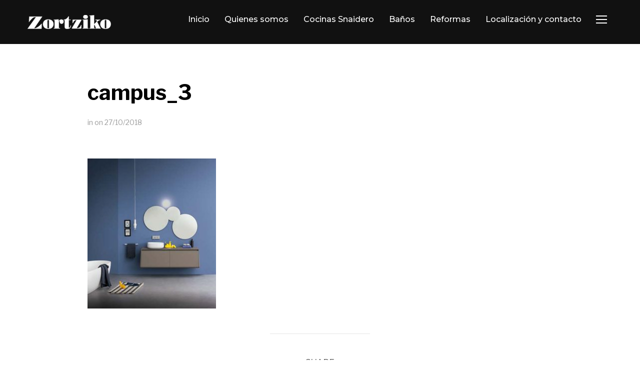

--- FILE ---
content_type: text/html; charset=UTF-8
request_url: https://www.zortziko.com/campus_3/
body_size: 7600
content:
<!DOCTYPE html>
<html lang="es">
<head>
    <meta charset="UTF-8">
    <meta name="viewport" content="width=device-width, initial-scale=1.0">
    <link rel="profile" href="http://gmpg.org/xfn/11">
    <link rel="pingback" href="https://www.zortziko.com/xmlrpc.php">
    <title>campus_3 &#8211; Zortziko</title>
<link rel='dns-prefetch' href='//www.zortziko.com' />
<link rel='dns-prefetch' href='//fonts.googleapis.com' />
<link rel='dns-prefetch' href='//s.w.org' />
<link rel="alternate" type="application/rss+xml" title="Zortziko &raquo; Feed" href="https://www.zortziko.com/feed/" />
		<script type="text/javascript">
			window._wpemojiSettings = {"baseUrl":"https:\/\/s.w.org\/images\/core\/emoji\/13.0.1\/72x72\/","ext":".png","svgUrl":"https:\/\/s.w.org\/images\/core\/emoji\/13.0.1\/svg\/","svgExt":".svg","source":{"concatemoji":"https:\/\/www.zortziko.com\/wp-includes\/js\/wp-emoji-release.min.js?ver=5.6.10"}};
			!function(e,a,t){var n,r,o,i=a.createElement("canvas"),p=i.getContext&&i.getContext("2d");function s(e,t){var a=String.fromCharCode;p.clearRect(0,0,i.width,i.height),p.fillText(a.apply(this,e),0,0);e=i.toDataURL();return p.clearRect(0,0,i.width,i.height),p.fillText(a.apply(this,t),0,0),e===i.toDataURL()}function c(e){var t=a.createElement("script");t.src=e,t.defer=t.type="text/javascript",a.getElementsByTagName("head")[0].appendChild(t)}for(o=Array("flag","emoji"),t.supports={everything:!0,everythingExceptFlag:!0},r=0;r<o.length;r++)t.supports[o[r]]=function(e){if(!p||!p.fillText)return!1;switch(p.textBaseline="top",p.font="600 32px Arial",e){case"flag":return s([127987,65039,8205,9895,65039],[127987,65039,8203,9895,65039])?!1:!s([55356,56826,55356,56819],[55356,56826,8203,55356,56819])&&!s([55356,57332,56128,56423,56128,56418,56128,56421,56128,56430,56128,56423,56128,56447],[55356,57332,8203,56128,56423,8203,56128,56418,8203,56128,56421,8203,56128,56430,8203,56128,56423,8203,56128,56447]);case"emoji":return!s([55357,56424,8205,55356,57212],[55357,56424,8203,55356,57212])}return!1}(o[r]),t.supports.everything=t.supports.everything&&t.supports[o[r]],"flag"!==o[r]&&(t.supports.everythingExceptFlag=t.supports.everythingExceptFlag&&t.supports[o[r]]);t.supports.everythingExceptFlag=t.supports.everythingExceptFlag&&!t.supports.flag,t.DOMReady=!1,t.readyCallback=function(){t.DOMReady=!0},t.supports.everything||(n=function(){t.readyCallback()},a.addEventListener?(a.addEventListener("DOMContentLoaded",n,!1),e.addEventListener("load",n,!1)):(e.attachEvent("onload",n),a.attachEvent("onreadystatechange",function(){"complete"===a.readyState&&t.readyCallback()})),(n=t.source||{}).concatemoji?c(n.concatemoji):n.wpemoji&&n.twemoji&&(c(n.twemoji),c(n.wpemoji)))}(window,document,window._wpemojiSettings);
		</script>
		<style type="text/css">
img.wp-smiley,
img.emoji {
	display: inline !important;
	border: none !important;
	box-shadow: none !important;
	height: 1em !important;
	width: 1em !important;
	margin: 0 .07em !important;
	vertical-align: -0.1em !important;
	background: none !important;
	padding: 0 !important;
}
</style>
	<link rel='stylesheet' id='wp-block-library-css'  href='https://www.zortziko.com/wp-includes/css/dist/block-library/style.min.css?ver=5.6.10' type='text/css' media='all' />
<link rel='stylesheet' id='wpzoom-social-icons-block-style-css'  href='https://www.zortziko.com/wp-content/plugins/social-icons-widget-by-wpzoom/block/dist/style-wpzoom-social-icons.css?ver=4.2.11' type='text/css' media='all' />
<link rel='stylesheet' id='zoom-theme-utils-css-css'  href='https://www.zortziko.com/wp-content/themes/inspiro/functions/wpzoom/assets/css/theme-utils.css?ver=5.6.10' type='text/css' media='all' />
<link rel='stylesheet' id='inspiro-google-fonts-css'  href='https://fonts.googleapis.com/css?family=Libre+Franklin%3Aregular%2C200%2C700%2C700i%2Citalic%7CMontserrat%3Aregular%2C700&#038;subset=latin&#038;display=swap&#038;ver=5.6.10' type='text/css' media='all' />
<link rel='stylesheet' id='inspiro-style-css'  href='https://www.zortziko.com/wp-content/themes/inspiro/style.css?ver=5.2.0' type='text/css' media='all' />
<link rel='stylesheet' id='media-queries-css'  href='https://www.zortziko.com/wp-content/themes/inspiro/css/media-queries.css?ver=5.2.0' type='text/css' media='all' />
<link rel='stylesheet' id='inspiro-google-font-default-css'  href='//fonts.googleapis.com/css?family=Libre+Franklin%3A100%2C100i%2C200%2C200i%2C300%2C300i%2C400%2C400i%2C600%2C600i%2C700%2C700i%7CMontserrat%3A500%2C700&#038;subset=latin%2Clatin-ext%2Ccyrillic&#038;ver=5.6.10' type='text/css' media='all' />
<link rel='stylesheet' id='dashicons-css'  href='https://www.zortziko.com/wp-includes/css/dashicons.min.css?ver=5.6.10' type='text/css' media='all' />
<link rel='stylesheet' id='magnificPopup-css'  href='https://www.zortziko.com/wp-content/themes/inspiro/css/magnific-popup.css?ver=5.2.0' type='text/css' media='all' />
<link rel='stylesheet' id='formstone-background-css'  href='https://www.zortziko.com/wp-content/themes/inspiro/css/background.css?ver=5.2.0' type='text/css' media='all' />
<link rel='stylesheet' id='fw-ext-builder-frontend-grid-css'  href='https://www.zortziko.com/wp-content/plugins/unyson/framework/extensions/builder/static/css/frontend-grid.css?ver=1.2.10' type='text/css' media='all' />
<link rel='stylesheet' id='fw-ext-forms-default-styles-css'  href='https://www.zortziko.com/wp-content/plugins/unyson/framework/extensions/forms/static/css/frontend.css?ver=2.7.28' type='text/css' media='all' />
<link rel='stylesheet' id='wpzoom-social-icons-socicon-css'  href='https://www.zortziko.com/wp-content/plugins/social-icons-widget-by-wpzoom/assets/css/wpzoom-socicon.css?ver=1684915273' type='text/css' media='all' />
<link rel='stylesheet' id='wpzoom-social-icons-genericons-css'  href='https://www.zortziko.com/wp-content/plugins/social-icons-widget-by-wpzoom/assets/css/genericons.css?ver=1684915273' type='text/css' media='all' />
<link rel='stylesheet' id='wpzoom-social-icons-academicons-css'  href='https://www.zortziko.com/wp-content/plugins/social-icons-widget-by-wpzoom/assets/css/academicons.min.css?ver=1684915273' type='text/css' media='all' />
<link rel='stylesheet' id='wpzoom-social-icons-font-awesome-3-css'  href='https://www.zortziko.com/wp-content/plugins/social-icons-widget-by-wpzoom/assets/css/font-awesome-3.min.css?ver=1684915273' type='text/css' media='all' />
<link rel='stylesheet' id='wpzoom-social-icons-styles-css'  href='https://www.zortziko.com/wp-content/plugins/social-icons-widget-by-wpzoom/assets/css/wpzoom-social-icons-styles.css?ver=1684915273' type='text/css' media='all' />
<link rel='stylesheet' id='wpzoom-custom-css'  href='https://www.zortziko.com/wp-content/themes/inspiro/custom.css?ver=5.2.0' type='text/css' media='all' />
<link rel='preload' as='font'  id='wpzoom-social-icons-font-academicons-woff2-css'  href='https://www.zortziko.com/wp-content/plugins/social-icons-widget-by-wpzoom/assets/font/academicons.woff2?v=1.9.2'  type='font/woff2' crossorigin />
<link rel='preload' as='font'  id='wpzoom-social-icons-font-fontawesome-3-woff2-css'  href='https://www.zortziko.com/wp-content/plugins/social-icons-widget-by-wpzoom/assets/font/fontawesome-webfont.woff2?v=4.7.0'  type='font/woff2' crossorigin />
<link rel='preload' as='font'  id='wpzoom-social-icons-font-genericons-woff-css'  href='https://www.zortziko.com/wp-content/plugins/social-icons-widget-by-wpzoom/assets/font/Genericons.woff'  type='font/woff' crossorigin />
<link rel='preload' as='font'  id='wpzoom-social-icons-font-socicon-woff2-css'  href='https://www.zortziko.com/wp-content/plugins/social-icons-widget-by-wpzoom/assets/font/socicon.woff2?v=4.2.11'  type='font/woff2' crossorigin />
<script type='text/javascript' src='https://www.zortziko.com/wp-includes/js/jquery/jquery.min.js?ver=3.5.1' id='jquery-core-js'></script>
<script type='text/javascript' src='https://www.zortziko.com/wp-includes/js/jquery/jquery-migrate.min.js?ver=3.3.2' id='jquery-migrate-js'></script>
<script type='text/javascript' src='https://www.zortziko.com/wp-includes/js/underscore.min.js?ver=1.8.3' id='underscore-js'></script>
<script type='text/javascript' src='https://www.zortziko.com/wp-content/themes/inspiro/js/formstone/core.js?ver=5.2.0' id='formstone-core-js'></script>
<script type='text/javascript' src='https://www.zortziko.com/wp-content/themes/inspiro/js/formstone/transition.js?ver=5.2.0' id='formstone-transition-js'></script>
<script type='text/javascript' src='https://www.zortziko.com/wp-content/themes/inspiro/js/formstone/background.js?ver=5.2.0' id='formstone-background-js'></script>
<link rel="https://api.w.org/" href="https://www.zortziko.com/wp-json/" /><link rel="alternate" type="application/json" href="https://www.zortziko.com/wp-json/wp/v2/media/5951" /><link rel="EditURI" type="application/rsd+xml" title="RSD" href="https://www.zortziko.com/xmlrpc.php?rsd" />
<link rel="wlwmanifest" type="application/wlwmanifest+xml" href="https://www.zortziko.com/wp-includes/wlwmanifest.xml" /> 
<meta name="generator" content="WordPress 5.6.10" />
<link rel='shortlink' href='https://www.zortziko.com/?p=5951' />
<link rel="alternate" type="application/json+oembed" href="https://www.zortziko.com/wp-json/oembed/1.0/embed?url=https%3A%2F%2Fwww.zortziko.com%2Fcampus_3%2F" />
<link rel="alternate" type="text/xml+oembed" href="https://www.zortziko.com/wp-json/oembed/1.0/embed?url=https%3A%2F%2Fwww.zortziko.com%2Fcampus_3%2F&#038;format=xml" />
<!-- WPZOOM Theme / Framework -->
<meta name="generator" content="Inspiro 5.2.0" />
<meta name="generator" content="WPZOOM Framework 1.9.16" />

<!-- Begin Theme Custom CSS -->
<style type="text/css" id="inspiro-custom-css">
.sb-search{display:none;}#slider .slides > li h3{display:none;}#slider .slides > li .excerpt{display:none;}#scroll-to-content{display:none;}#slider .slide-background-overlay{display:none;}
</style>
<!-- End Theme Custom CSS -->
<link rel="icon" href="https://www.zortziko.com/wp-content/uploads/2018/06/z.png" sizes="32x32" />
<link rel="icon" href="https://www.zortziko.com/wp-content/uploads/2018/06/z.png" sizes="192x192" />
<link rel="apple-touch-icon" href="https://www.zortziko.com/wp-content/uploads/2018/06/z.png" />
<meta name="msapplication-TileImage" content="https://www.zortziko.com/wp-content/uploads/2018/06/z.png" />
		<style type="text/css" id="wp-custom-css">
			.designed-by {
display: none;
}		</style>
		</head>
<body class="attachment attachment-template-default single single-attachment postid-5951 attachmentid-5951 attachment-jpeg wp-custom-logo inspiro--with-page-nav">


<nav id="side-nav" class="side-nav" tabindex="-1">
    <div class="side-nav__scrollable-container">
        <div class="side-nav__wrap">

            <div class="side-nav__close-button">
                <button type="button" class="navbar-toggle">
                    <span class="sr-only">Toggle navigation</span>
                    <span class="icon-bar"></span>
                    <span class="icon-bar"></span>
                    <span class="icon-bar"></span>
                </button>
            </div>

            <ul class="nav navbar-nav"><li id="menu-item-5633" class="menu-item menu-item-type-post_type menu-item-object-page menu-item-home menu-item-5633"><a href="https://www.zortziko.com/">Inicio</a></li>
<li id="menu-item-5646" class="menu-item menu-item-type-post_type menu-item-object-page menu-item-5646"><a href="https://www.zortziko.com/quienes-somos/">Quienes somos</a></li>
<li id="menu-item-5645" class="menu-item menu-item-type-post_type menu-item-object-page menu-item-5645"><a href="https://www.zortziko.com/cocinas-pamplona-snaidero/">Cocinas Snaidero</a></li>
<li id="menu-item-5906" class="menu-item menu-item-type-post_type menu-item-object-page menu-item-5906"><a href="https://www.zortziko.com/banos/">Baños</a></li>
<li id="menu-item-5644" class="menu-item menu-item-type-post_type menu-item-object-page menu-item-5644"><a href="https://www.zortziko.com/reformas-cocinas-pamplona/">Reformas</a></li>
<li id="menu-item-5643" class="menu-item menu-item-type-post_type menu-item-object-page menu-item-5643"><a href="https://www.zortziko.com/localizacion-y-contacto/">Localización y contacto</a></li>
</ul>
            <div id="text-30" class="widget widget_text"><h3 class="title">Cocinas en Pamplona</h3>			<div class="textwidget"><p>Zortziko, con experiencia y profesionalidad, convierte a sus clientes en poseedores de cocinas únicas y perdurables. Pamplona. Navarra.</p>
</div>
		<div class="clear"></div></div>        </div>
    </div>
</nav>
<div class="side-nav-overlay"></div>

<div class="site">

<header class="site-header">
    <nav class="navbar  " role="navigation">
        <div class="wrap">
             <div class="navbar-header">
                 <!-- navbar-brand BEGIN -->
                 <div class="navbar-brand-wpz">

                    <a href="https://www.zortziko.com/" class="custom-logo-link" rel="home" itemprop="url"><img width="167" height="28" src="https://www.zortziko.com/wp-content/uploads/2018/06/zortziko-logo-blanco-167.png" class="custom-logo no-lazyload no-lazy a3-notlazy" alt="Zortziko" loading="lazy" itemprop="logo" /></a>
                 </div>
                 <!-- navbar-brand END -->
            </div>

            
                <button type="button" class="navbar-toggle">
                    <span class="sr-only">Toggle sidebar &amp; navigation</span>
                    <span class="icon-bar"></span>
                    <span class="icon-bar"></span>
                    <span class="icon-bar"></span>
                </button>

                <div id="sb-search" class="sb-search">
                    <form method="get" id="searchform" action="https://www.zortziko.com/">
    <input type="search" class="sb-search-input" placeholder="Type your keywords and hit Enter..."  name="s" id="s" autocomplete="off" />
    <input type="submit" id="searchsubmit" class="sb-search-submit" value="Search" />
    <span class="sb-icon-search"></span>
</form>                </div>

                <div class="header_social">
                                    </div>

                <div class="navbar-collapse collapse">

                    <ul id="menu-menu-1" class="nav navbar-nav dropdown sf-menu"><li class="menu-item menu-item-type-post_type menu-item-object-page menu-item-home menu-item-5633"><a href="https://www.zortziko.com/">Inicio</a></li>
<li class="menu-item menu-item-type-post_type menu-item-object-page menu-item-5646"><a href="https://www.zortziko.com/quienes-somos/">Quienes somos</a></li>
<li class="menu-item menu-item-type-post_type menu-item-object-page menu-item-5645"><a href="https://www.zortziko.com/cocinas-pamplona-snaidero/">Cocinas Snaidero</a></li>
<li class="menu-item menu-item-type-post_type menu-item-object-page menu-item-5906"><a href="https://www.zortziko.com/banos/">Baños</a></li>
<li class="menu-item menu-item-type-post_type menu-item-object-page menu-item-5644"><a href="https://www.zortziko.com/reformas-cocinas-pamplona/">Reformas</a></li>
<li class="menu-item menu-item-type-post_type menu-item-object-page menu-item-5643"><a href="https://www.zortziko.com/localizacion-y-contacto/">Localización y contacto</a></li>
</ul>
                </div><!-- .navbar-collapse -->

            
        </div>
    </nav><!-- .navbar -->
</header><!-- .site-header -->

    <main id="main" class="site-main container-fluid" role="main">

        
            <article id="post-5951" class="post-5951 attachment type-attachment status-inherit hentry">
    <div class="entry-cover">
                
        <header class="entry-header">
            <div class="entry-info">
                <h1 class="entry-title">campus_3</h1>
                <div class="entry-meta">
                    <span class="entry-category">in </span>                    <p class="entry-date">on <time class="entry-date" datetime="2018-10-27T12:27:26+01:00">27/10/2018</time> </p>                 </div>
            </div>
        </header><!-- .entry-header -->
    </div><!-- .entry-cover -->

    <div class="entry-content">
        <p class="attachment"><a href='https://www.zortziko.com/wp-content/uploads/2018/10/campus_3.jpg'><img width="257" height="300" src="https://www.zortziko.com/wp-content/uploads/2018/10/campus_3-257x300.jpg" class="attachment-medium size-medium" alt="" loading="lazy" srcset="https://www.zortziko.com/wp-content/uploads/2018/10/campus_3-257x300.jpg 257w, https://www.zortziko.com/wp-content/uploads/2018/10/campus_3-47x55.jpg 47w, https://www.zortziko.com/wp-content/uploads/2018/10/campus_3.jpg 386w" sizes="(max-width: 257px) 100vw, 257px" /></a></p>
    </div><!-- .entry-content -->


    <footer class="entry-footer">

        

        
            
        


        
            <div class="share">

                <h4 class="section-title">Share</h4>

                <a href="https://twitter.com/intent/tweet?url=https%3A%2F%2Fwww.zortziko.com%2Fcampus_3%2F&text=campus_3" target="_blank" title="Tweet this on Twitter" class="twitter">Share on Twitter</a>

                <a href="https://facebook.com/sharer.php?u=https%3A%2F%2Fwww.zortziko.com%2Fcampus_3%2F&t=campus_3" target="_blank" title="Share this on Facebook" class="facebook">Share on Facebook</a>

                <a href="https://plus.google.com/share?url=https%3A%2F%2Fwww.zortziko.com%2Fcampus_3%2F" target="_blank" title="Post this to Google+" class="gplus">Share on Google+</a>

            </div>

        

        
            <div class="post_author">

                <img alt='' src='https://secure.gravatar.com/avatar/640bcf7297dd8c24e08a685c45f2ec93?s=65&#038;d=mm&#038;r=g' srcset='https://secure.gravatar.com/avatar/640bcf7297dd8c24e08a685c45f2ec93?s=130&#038;d=mm&#038;r=g 2x' class='avatar avatar-65 photo' height='65' width='65' loading='lazy'/>
                <span>Written by</span>

                <a href="https://www.zortziko.com/author/eduardo/" title="Entradas de eduardo" rel="author">eduardo</a>
            </div>

        

        
    </footer><!-- .entry-footer -->
</article><!-- #post-## -->


            
                
            
        

        
            
        
    </main><!-- #main -->


<footer id="colophon" class="site-footer" role="contentinfo">

    
        <div class="footer-widgets widgets widget-columns-3">
            
                <div class="column">
                                    </div><!-- .column -->

            
                <div class="column">
                    <div class="widget zoom-social-icons-widget" id="zoom-social-icons-widget-2"><h3 class="title">Snaidero Concept Store</h3>
		
<p class="">Distribuidor exclusivo para Navarra de la firma de cocinas italianas Snaidero</p>

		
<ul class="zoom-social-icons-list zoom-social-icons-list--without-canvas zoom-social-icons-list--round zoom-social-icons-list--no-labels">

		
				<li class="zoom-social_icons-list__item">
		<a class="zoom-social_icons-list__link" href="https://www.instagram.com/snaiderocucine/?hl=esRv8H" target="_blank" title="" >
									
						<span class="screen-reader-text">instagram</span>
			
						<span class="zoom-social_icons-list-span social-icon socicon socicon-instagram" data-hover-rule="color" data-hover-color="#E1306C" style="color : #ffffff; font-size: 20px; padding:8px" ></span>
			
					</a>
	</li>

	
				<li class="zoom-social_icons-list__item">
		<a class="zoom-social_icons-list__link" href="https://www.youtube.com/user/SnaideroCucine" target="_blank" title="" >
									
						<span class="screen-reader-text">youtube</span>
			
						<span class="zoom-social_icons-list-span social-icon socicon socicon-youtube" data-hover-rule="color" data-hover-color="#e02a20" style="color : #ffffff; font-size: 20px; padding:8px" ></span>
			
					</a>
	</li>

	
				<li class="zoom-social_icons-list__item">
		<a class="zoom-social_icons-list__link" href="https://www.facebook.com/snaiderocucine" target="_blank" title="Default Label" >
									
						<span class="screen-reader-text">facebook</span>
			
						<span class="zoom-social_icons-list-span social-icon socicon socicon-facebook" data-hover-rule="color" data-hover-color="#3b5998" style="color : #ffffff; font-size: 20px; padding:8px" ></span>
			
					</a>
	</li>

	
				<li class="zoom-social_icons-list__item">
		<a class="zoom-social_icons-list__link" href="https://twitter.com/snaiderocucine?lang=es" target="_blank" title="Default Label" >
									
						<span class="screen-reader-text">twitter</span>
			
						<span class="zoom-social_icons-list-span social-icon socicon socicon-twitter" data-hover-rule="color" data-hover-color="#55acee" style="color : #ffffff; font-size: 20px; padding:8px" ></span>
			
					</a>
	</li>

	
</ul>

		<div class="clear"></div></div>                </div><!-- .column -->

            
                <div class="column">
                    <div class="widget widget_text" id="text-33"><h3 class="title">Contacto</h3>			<div class="textwidget"><p>C/ Navas de Tolosa nº9<br />
31002 Pamplona, Navarra<br />
Tel. 948 225101<br />
<a href="https://www.zortziko.com/localizacion-y-contacto/">Contáctenos ahora</a></p>
</div>
		<div class="clear"></div></div>                </div><!-- .column -->

            
            <div class="clear"></div>

            <hr class="site-footer-separator">

        </div><!-- .footer-widgets -->


    

    <div class="site-info">
        <p class="copyright">Copyright ©Zortziko. Todos los derechos reservados.</p>

        <p class="designed-by">
            Designed by <a href="https://www.wpzoom.com/" target="_blank" rel="designer">WPZOOM</a>        </p>
    </div><!-- .site-info -->
</footer><!-- #colophon -->

</div><!-- .site -->

<script type="text/javascript">
  var _gaq = _gaq || [];
  _gaq.push(['_setAccount', 'UA-23632374-1']);
  _gaq.push(['_trackPageview']);

  (function() {
    var ga = document.createElement('script'); ga.type = 'text/javascript'; ga.async = true;
    ga.src = ('https:' == document.location.protocol ? 'https://ssl' : 'http://www') + '.google-analytics.com/ga.js';
    var s = document.getElementsByTagName('script')[0]; s.parentNode.insertBefore(ga, s);
  })();
</script><script type='text/javascript' src='https://www.zortziko.com/wp-content/themes/inspiro/js/flexslider.min.js?ver=5.2.0' id='flexslider-js'></script>
<script type='text/javascript' src='https://www.zortziko.com/wp-content/themes/inspiro/js/fitvids.min.js?ver=5.2.0' id='fitvids-js'></script>
<script type='text/javascript' src='https://www.zortziko.com/wp-content/themes/inspiro/js/imagesLoaded.min.js?ver=5.2.0' id='imagesLoaded-js'></script>
<script type='text/javascript' src='https://www.zortziko.com/wp-content/themes/inspiro/js/flickity.pkgd.min.js?ver=5.2.0' id='flickity-js'></script>
<script type='text/javascript' src='https://www.zortziko.com/wp-content/themes/inspiro/js/jquery.magnific-popup.min.js?ver=5.2.0' id='magnificPopup-js'></script>
<script type='text/javascript' src='https://www.zortziko.com/wp-includes/js/imagesloaded.min.js?ver=4.1.4' id='imagesloaded-js'></script>
<script type='text/javascript' src='https://www.zortziko.com/wp-includes/js/masonry.min.js?ver=4.2.2' id='masonry-js'></script>
<script type='text/javascript' src='https://www.zortziko.com/wp-content/themes/inspiro/js/superfish.min.js?ver=5.2.0' id='superfish-js'></script>
<script type='text/javascript' src='https://www.zortziko.com/wp-content/themes/inspiro/js/search_button.js?ver=5.2.0' id='search_button-js'></script>
<script type='text/javascript' src='https://www.zortziko.com/wp-content/themes/inspiro/js/jquery.parallax.js?ver=5.2.0' id='jquery.parallax-js'></script>
<script type='text/javascript' id='inspiro-script-js-extra'>
/* <![CDATA[ */
var zoomOptions = {"custom_logo_retina_ready":"0","blogname":"Zortziko","blogdescription":"Mobiliario de Cocinas y Ba\u00f1os, Reformas, en Pamplona.","custom_logo":"5692","navbar-hide-search":"","featured_posts_show":"1","slideshow_auto":"","slideshow_speed":"3000","slideshow_title":"","slideshow_excerpt":"","slideshow_arrows":"1","slideshow_scroll":"","slideshow_overlay":"","slideshow_overlay-color":{"start_color":"#000","end_color":"#000","direction":"vertical","start_opacity":"0.3","end_opacity":"0.5","start_location":"0","end_location":"100"},"slideshow_effect":"slide","featured_posts_posts":"5","color-accent":"","color-background":"#ffffff","color-body-text":"#444444","color-logo":"#ffffff","color-logo-hover":"#ffffff","color-link":"#0bb4aa","color-link-hover":"#076c65","button-background":"","button-background-hover":"rgba(11, 180, 170, 0.05)","button-border":"#444","button-border-hover":"#0bb4aa","button-color":"#444","button-color-hover":"#0bb4aa","color-menu-background":"#111111","color-menu-link":"#ffffff","color-menu-link-hover":"#ffffff","color-menu-link-current":"#ffffff","color-menu-dropdown":"#111111","color-menu-dropdown-arrow":"#0bb4aa","color-slider-title":"#ffffff","color-slider-description":"#ffffff","color-slider-arrows":"#ffffff","color-slider-button-text":"#ffffff","color-slider-button-text-hover":"#ffffff","color-slider-button-background":"","color-slider-button-background-hover":"#0bb4aa","color-slider-button-border":"#ffffff","color-slider-button-border-hover":"#0bb4aa","color-post-title":"#222222","color-post-title-hover":"#0bb4aa","color-post-meta":"#999999","color-post-meta-link":"#222222","color-post-meta-link-hover":"#0bb4aa","color-post-button-color":"#444444","color-post-button-color-hover":"#0bb4aa","color-post-button-background":"","color-post-button-background-hover":"rgba(11, 180, 170, 0.05)","color-post-button-border":"#444444","color-post-button-border-color":"#0bb4aa","color-single-title":"#222222","color-single-title-image":"#ffffff","color-single-meta":"#494949","color-single-meta-link":"#222222","color-single-meta-link-hover":"#0bb4aa","color-single-meta-image":"#ffffff","color-single-meta-link-image":"#ffffff","color-single-meta-link-hover-image":"#0bb4aa","color-single-content":"#444444","color-single-link":"#0bb4aa","color-widget-title-homepage":"#222222","color-widget-title-others":"#ffffff","footer-background-color":"#1a1a1a","footer-background-color-separator":"#232323","footer-text-color":"#a0a0a0","body-font-family":"Libre Franklin","body-font-size":"16","body-font-weight":"normal","body-font-subset":"latin","body-font-style":"normal","title-font-family":"Montserrat","title-font-size":"26","title-font-weight":"bold","title-font-subset":"latin","title-text-transform":"uppercase","title-font-style":"normal","mainmenu-font-family":"Montserrat","mainmenu-font-size":"16","mainmenu-font-weight":"normal","mainmenu-font-subset":"latin","mainmenu-text-transform":"none","mainmenu-font-style":"normal","slider-title-font-family":"Libre Franklin","slider-title-font-size":"72","slider-title-font-weight":"200","slider-title-font-subset":"latin","slider-title-text-transform":"none","slider-title-font-style":"normal","slider-text-font-family":"Libre Franklin","slider-text-font-size":"20","slider-text-font-weight":"normal","slider-text-font-subset":"latin","slider-text-text-transform":"none","slider-text-font-style":"normal","slider-button-font-family":"Montserrat","slider-button-font-size":"18","slider-button-font-weight":"bold","slider-button-font-subset":"latin","slider-button-text-transform":"uppercase","slider-button-font-style":"normal","home-widget-full-font-family":"Montserrat","home-widget-full-font-size":"26","home-widget-full-font-weight":"bold","home-widget-full-font-subset":"latin","home-widget-full-text-transform":"uppercase","home-widget-full-font-style":"normal","widget-title-font-family":"Montserrat","widget-title-font-size":"20","widget-title-font-weight":"bold","widget-title-font-subset":"latin","widget-title-text-transform":"uppercase","widget-title-font-style":"normal","blog-title-font-family":"Libre Franklin","blog-title-font-size":"42","blog-title-font-weight":"bold","blog-title-font-subset":"latin","blog-title-text-transform":"none","blog-title-font-style":"normal","post-title-font-family":"Libre Franklin","post-title-font-size":"42","post-title-font-weight":"bold","post-title-font-subset":"latin","post-title-text-transform":"none","post-title-font-style":"normal","post-title-image-font-family":"Libre Franklin","post-title-image-font-size":"45","post-title-image-font-weight":"bold","post-title-image-font-subset":"latin","post-title-image-text-transform":"none","post-title-image-font-style":"normal","page-title-font-family":"Montserrat","page-title-font-size":"26","page-title-font-weight":"bold","page-title-font-subset":"latin","page-title-text-transform":"none","page-title-font-style":"uppercase","page-title-image-font-family":"Libre Franklin","page-title-image-font-size":"45","page-title-image-font-weight":"bold","page-title-image-font-subset":"latin","page-title-image-text-transform":"none","page-title-image-font-style":"normal","portfolio-title-font-family":"Libre Franklin","portfolio-title-font-size":"26","portfolio-title-font-weight":"bold","portfolio-title-font-subset":"latin","portfolio-title-text-transform":"none","portfolio-title-font-style":"normal","footer-widget-areas":"3","blogcopyright":"Copyright \u00a9Zortziko. Todos los derechos reservados."};
/* ]]> */
</script>
<script type='text/javascript' src='https://www.zortziko.com/wp-content/themes/inspiro/js/functions.js?ver=5.2.0' id='inspiro-script-js'></script>
<script type='text/javascript' src='https://www.zortziko.com/wp-content/plugins/social-icons-widget-by-wpzoom/assets/js/social-icons-widget-frontend.js?ver=1684915273' id='zoom-social-icons-widget-frontend-js'></script>
<script type='text/javascript' src='https://www.zortziko.com/wp-includes/js/wp-embed.min.js?ver=5.6.10' id='wp-embed-js'></script>

</body>
</html>

--- FILE ---
content_type: text/css
request_url: https://www.zortziko.com/wp-content/themes/inspiro/style.css?ver=5.2.0
body_size: 108829
content:
/*********************************************************************************************

Theme Name: Inspiro
Theme URI: http://www.wpzoom.com/themes/inspiro
Version: 5.2.0
Private: true
Author: WPZOOM
Author URI: http://www.wpzoom.com
Description: Inspiro is a theme that suits best for portfolio and photography sites. Widgetized homepage allows you to use the theme for a business site as well.
Tags: ecommerce, fullscreen slider, responsive, theme-options, portfolio
License: GNU General Public License v2.0
License URI: http://www.gnu.org/licenses/gpl-2.0.html

The PHP code portions of this WPZOOM theme are subject to the GNU General Public
License, version 2. All images, cascading style sheets, and JavaScript elements are
released under the WPZOOM Proprietary Use License below.

**********************************************************************************************

WARNING! DO NOT EDIT THIS FILE!

To make it easy to update your theme, you should not edit the styles in this file. Instead use
the custom.css file to add your styles. You can copy a style from this file and paste it in
custom.css and it will override the style in this file.

**********************************************************************************************

1.  Toolbox CSS
2.  Global Styles
3.  Navigation
4.  Featured Slider
5.  Homepage Widgets
6.  Portfolio Gallery
7.  Archive posts
8.  Single posts
9.  Comments
10. Sidebar & Widgets
11. Footer


/*********************************************************************************************

1. Toolbox CSS

*********************************************************************************************/

/*! normalize.css v3.0.1 | MIT License | git.io/normalize */
html { font-family: sans-serif; -ms-text-size-adjust: 100%; -webkit-text-size-adjust: 100%; }
body { margin: 0 }
article, aside, details, figcaption, figure, footer, header, hgroup, main, nav, section, summary { display: block }
audio, canvas, progress, video { display: inline-block; vertical-align: baseline; }
audio:not([controls]) { display: none; height: 0; }
[hidden], template { display: none }
a { background: transparent }
a:active, a:hover { outline: 0 }
abbr[title] { border-bottom: 1px dotted }
b, strong { font-weight: bold }
dfn { font-style: italic }
h1 { font-size: 2em; margin: 0.67em 0; }
mark { background: #ff0; color: #000; }
small { font-size: 80% }
sub, sup { font-size: 75%; line-height: 0; position: relative; vertical-align: baseline; }
sup { top: -0.5em }
sub { bottom: -0.25em }
img { border: 0 }
svg:not(:root) { overflow: hidden }
figure { margin: 1em 40px }
hr { -moz-box-sizing: content-box; box-sizing: content-box; height: 0; }
pre { overflow: auto }
code, kbd, pre, samp { font-family: monospace, monospace; font-size: 1em; }
button, input, optgroup, select, textarea { color: inherit; font: inherit; margin: 0; }
button { overflow: visible }
button, select { text-transform: none }
button, html input[type="button"], input[type="reset"], input[type="submit"] { -webkit-appearance: button; cursor: pointer; }
button[disabled], html input[disabled] { cursor: default }
button::-moz-focus-inner, input::-moz-focus-inner { border: 0; padding: 0; }
input { line-height: normal }
input[type="checkbox"], input[type="radio"] { box-sizing: border-box; padding: 0; }
input[type="number"]::-webkit-inner-spin-button, input[type="number"]::-webkit-outer-spin-button { height: auto }
input[type="search"] { -webkit-appearance: textfield; -moz-box-sizing: content-box; -webkit-box-sizing: content-box; box-sizing: content-box; }
input[type="search"]::-webkit-search-cancel-button, input[type="search"]::-webkit-search-decoration { -webkit-appearance: none }
fieldset { border: 1px solid #c0c0c0; margin: 0 2px; padding: 0.35em 0.625em 0.75em; }
legend { border: 0; padding: 0; }
textarea { overflow: auto }
optgroup { font-weight: bold }
table { border-collapse: collapse; border-spacing: 0; }
td, th { padding: 0 }
* { -webkit-box-sizing: border-box; -moz-box-sizing: border-box; box-sizing: border-box; }
*:before, *:after { -webkit-box-sizing: border-box; -moz-box-sizing: border-box; box-sizing: border-box; }
input, button, select, textarea { font-family: inherit; font-size: inherit; line-height: inherit; }
figure { margin: 0 }
img { vertical-align: middle }
hr { margin-top: 20px; margin-bottom: 20px; border: 0; border-top: 1px solid #ccc; }
.sr-only, .screen-reader-text { position: absolute; width: 1px; height: 1px; margin: -1px; padding: 0; overflow: hidden; clip: rect(0, 0, 0, 0); border: 0; }
p { margin: 0 0 15px }
small { font-size: 85% }
mark { padding: 0.2em }
ul, ol { list-style-position: inside; margin: 0; padding: 0; }
ul ul, ol ol, ul ol, ol ul { margin: 0 }
dl { margin-top: 0; margin-bottom: 20px; }
dt, dd { line-height: 1.42857 }
dt { font-weight: bold }
dd { margin-left: 0 }
blockquote:before, blockquote:after { content: "" }
address { margin-bottom: 20px; font-style: normal; line-height: 1.42857; }
code { padding: 2px 4px; font-size: 90%; color: #c7254e; background-color: #f9f2f4; border-radius: 4px; }
kbd { padding: 2px 4px; font-size: 90%; color: #fff; background-color: #333; border-radius: 2px; box-shadow: inset 0 -1px 0 rgba(0, 0, 0, 0.25); }
pre { display: block; padding: 9.5px; margin: 0 0 10px; font-size: 13px; line-height: 1.42857; word-break: break-all; word-wrap: break-word; color: #333; background-color: #f5f5f5; border: 1px solid #ccc; border-radius: 4px; }
pre code { padding: 0; font-size: inherit; color: inherit; white-space: pre-wrap; background-color: transparent; border-radius: 0; }
.sticky, .bypostauthor { }
.clearfix:before, .clearfix:after { content: " "; display: table; }
.clearfix:after { clear: both }
.clickable { cursor: pointer }

/* Smart clearfix */
.clear, .cleaner { clear: both; height: 0; overflow: hidden; }
.clearfix:before, .clearfix:after { content: ""; display: table; }
.clearfix:after { clear: both; }
.clearfix { zoom: 1; }

/* Effect used for #scroll-to-content */
@-webkit-keyframes pulsate {
    0% { opacity: 0.5 }
    50% { opacity: 1 }
    100% { opacity: 0.3 }
}
@keyframes pulsate {
    0% { opacity: 0.5 }
    50% { opacity: 1 }
    100% { opacity: 0.3 }
}

@-webkit-keyframes stretchdelay {
    0%, 40%, 100% { -webkit-transform: scaleY(0.4); }
    20% { -webkit-transform: scaleY(1); }
}

@keyframes stretchdelay {
    0%, 40%, 100% { transform: scaleY(0.4); -webkit-transform: scaleY(0.4); }
    20% { transform: scaleY(1); -webkit-transform: scaleY(1); }
}

/* ZOOM Builder Templates */
.wpzlb-layout .wpzlb-inner-wrap, .wpzlb-layout .wrapped { margin: 0 auto; max-width: 1200px; padding: 0; border: none; }
.wpzlb-layout .wpzlb-group { -webkit-box-shadow: inset 0 1px 0 #F7F7F7, inset 0 -1px 0 #D8D8D8; box-shadow: inset 0 1px 0 #F7F7F7, inset 0 -1px 0 #D8D8D8; }
.page-template-page-templatestemplate-builder-php .page .entry-content,
.page-template-page-templatestemplate-home-builder-php .page .entry-content { max-width: 100%; padding: 0; }
.page-template-page-templatestemplate-home-builder-php .section-title { display: none; }


/* Headings */
h1, h2, h3, h4, h5, h6 { font-weight: 500; line-height: 1.1; color: #000; }
h1 small, h2 small, h3 small, h4 small, h5 small, h6 small { font-weight: normal; line-height: 1; }
h1, h2, h3 { margin-top: 20px; margin-bottom: 10px; }
h1 small, h2 small, h3 small { font-size: 65% }
h4, h5, h6 { margin-top: 10px; margin-bottom: 10px; }
h4 small, h5 small, h6 small { font-size: 75% }
h1 { font-size: 36px }
h2 { font-size: 30px }
h3 { font-size: 24px }
h4 { font-size: 18px }
h5 { font-size: 14px }
h6 { font-size: 12px }


.button,
.btn,
.more-link,
.more_link,
.side-nav .search-form .search-submit{
    font-family: "Montserrat", sans-serif;
    font-weight: bold;
    display: inline-block;
    padding: 10px 25px;
    text-align: center;
    white-space: nowrap;
    text-transform: uppercase;
    letter-spacing: 1px;
    font-size: 12px;
    color: #444;
    border: 1px solid #444;
    background-image: none;
    -webkit-user-select: none;
    -moz-user-select: none;
    -ms-user-select: none;
    user-select: none;
    -webkit-transition: color 0.2s ease, border-color 0.2s ease, background-color 0.2s ease;
    -o-transition: color 0.2s ease, border-color 0.2s ease, background-color 0.2s ease;
    transition: color 0.2s ease, border-color 0.2s ease, background-color 0.2s ease;
}

  .button:hover,
  .btn:hover,
  .more-link:hover,
  .more_link:hover,
  .side-nav .search-form .search-submit:hover,
  .site-footer .search-form .search-submit:hover,
  .infinite-scroll #infinite-handle span:hover  {
    text-decoration: none;
    color: #0bb4aa;
    border-color: #0bb4aa;

}


.btn-primary, .side-nav .search-form .search-submit, .site-footer .search-form .search-submit {
    color: #0bb4aa;
    border-color: #0bb4aa;
}


input, textarea { font-family: "Libre Franklin", sans-serif; color: #444; }

label {
    margin-bottom: 5px;
    display: block;
}

input, textarea {
    padding: 11px 10px;
    font-size: 16px;
    background: white;
    border: 1px solid #ccc;
    width: auto;
    border-radius: 0;
}

input[type=text], textarea {
    -webkit-appearance: none;
}

input:focus, textarea:focus {
    border-color: #0bb4aa;
    outline: 0;
}

button, input[type=button], input[type=reset], input[type=submit] {
    font-family: "Montserrat", sans-serif;
    display: inline;
    width: auto;
    padding: 10px 25px;
    text-align: center;
    white-space: nowrap;
    text-transform: uppercase;
    font-weight: 600;
    letter-spacing: 1px;
    font-size: 12px;
    color: #444;
    border: 1px solid #444;
    background-image: none;
    -webkit-user-select: none;
    -moz-user-select: none;
    -ms-user-select: none;
    user-select: none;
    -webkit-transition: color 0.2s ease, border-color 0.2s ease, background-color 0.2s ease;
    -o-transition: color 0.2s ease, border-color 0.2s ease, background-color 0.2s ease;
    transition: color 0.2s ease, border-color 0.2s ease, background-color 0.2s ease;
}

button:hover, input[type=button]:hover, input[type=reset]:hover, input[type=submit]:hover {
    cursor: pointer;
    text-decoration: none;
    color: #0bb4aa;
    border-color: #0bb4aa;
}



@font-face {
    font-family: 'inspiro';
    src:
        url('fonts/inspiro.ttf') format('truetype'),
        url('fonts/inspiro.woff') format('woff'),
        url('fonts/inspiro.svg') format('svg');
    font-weight: normal;
    font-style: normal;
}

[class^="icon-"], [class*=" icon-"] {
    font-family: 'inspiro';
    speak: none;
    font-style: normal;
    font-weight: normal;
    font-variant: normal;
    text-transform: none;
    line-height: 1;

    /* Better Font Rendering =========== */
    -webkit-font-smoothing: antialiased;
    -moz-osx-font-smoothing: grayscale;
}


/*********************************************************************************************

2. Global Styles

*********************************************************************************************/

html {
    font-size: 10px;
    -webkit-tap-highlight-color: rgba(0, 0, 0, 0);
}

body {
    margin: 0;
    padding: 0;
    font-family: "Libre Franklin", sans-serif;
    font-size: 16px;
    line-height: 1.8;
    color: #444;
    background-color: #fff;
    -webkit-font-smoothing: antialiased;
    -moz-osx-font-smoothing: grayscale;
}

a {
    color: #0bb4aa;
    text-decoration: none;
}

a:hover {
    color: #076c65;
}

.navbar-brand-wpz {
    line-height: 54px;
    float: left;
    padding: 15px 15px;
    max-width: 350px;
}

.navbar-brand-wpz img {
    max-width: 100%;
    height: auto;
}

.navbar-brand-wpz h1 {
    margin: 0;
    font-weight: bold;
    letter-spacing: 1px;
    font-family: "Montserrat", sans-serif;
}

.navbar-brand-wpz a {
    font-size: 26px;
    text-transform: uppercase;
}

.navbar-brand-wpz a:hover {
    text-decoration: none;
    opacity: 0.8;
}



/*********************************************************************************************

3. Navigation

*********************************************************************************************/

.sf-menu, .sf-menu * { margin: 0; padding: 0; list-style: none; }
.sf-menu li { position: relative }
.sf-menu ul { position: absolute; display: none; top: 100%; left: 0; z-index: 99; }
.sf-menu > li { float: left }
.sf-menu li:hover > ul, .sf-menu li.sfHover > ul { display: block }
.sf-menu a { display: block; position: relative; }
.sf-menu ul ul { top: 0; left: 100%; }
.sf-arrows .sf-with-ul:after { content: "\f347"; display: inline-block; -webkit-font-smoothing: antialiased; font: normal 12px/16px 'dashicons'; vertical-align: middle; margin-left: 4px; }
.sf-arrows ul .sf-with-ul:after { content: "\f345"; display: inline-block; -webkit-font-smoothing: antialiased; font: normal 12px/22px 'dashicons'; float: right; vertical-align: top; margin: 2px 0 0 4px; }
.sf-arrows ul li > .sf-with-ul:focus:after, .sf-arrows ul li:hover > .sf-with-ul:after, .sf-arrows ul .sfHover > .sf-with-ul:after { border-left-color: white }

.navbar { position: relative; z-index: 200; color: #fff; background: #111; min-height: 84px; }
.navbar:before, .navbar:after { content: " "; display: table; }
.navbar:after { clear: both }
.navbar.page-with-cover { position: absolute; width: 100%; background: none; background-image: -webkit-linear-gradient(top, rgba(0, 0, 0, 0.2) 1%, rgba(0, 0, 0, 0) 100%); background-image: -o-linear-gradient(top, rgba(0, 0, 0, 0.2) 1%, rgba(0, 0, 0, 0) 100%); background-image: linear-gradient(to bottom, rgba(0, 0, 0, 0.2) 1%, rgba(0, 0, 0, 0) 100%); background-repeat: repeat-x; filter: progid:DXImageTransform.Microsoft.gradient(startColorstr='#33000000', endColorstr='#00000000', GradientType=0); }
.navbar .wrap { width: 100%; max-width: 1200px; margin: 0 auto; }
.navbar a { color: #fff }

.navbar-toggle { display: none; position: relative; float: right; margin: 20px 15px 0 8px; padding: 10px 10px; border-color: transparent; background: transparent; }
.inspiro--with-page-nav .navbar-toggle { display: block; }
.navbar-toggle:hover { border-color: transparent; background-color: transparent; }
.navbar-toggle .icon-bar { position: relative; display: block; width: 22px; height: 2px; background: #fff; }
.navbar-toggle .icon-bar + .icon-bar { margin-top: 5px; }

/* hamburger animation */
.navbar-toggle .icon-bar { -webkit-transition: width .13s ease-out, -webkit-transform .13s ease-out, opacity .13s ease-out; transition: width .13s ease-out, transform .13s ease-out, opacity .13s ease-out; }
.navbar-toggle:hover .icon-bar:nth-child(2) { -webkit-transform: rotateZ(-40deg) translateX(-6px); transform: rotateZ(-40deg) translateX(-6px); width: 12px; }
.navbar-toggle:hover .icon-bar:nth-child(3) { -webkit-transform: translateX(-3px); -ms-transform: translateX(-3px); transform: translateX(-3px); }
.navbar-toggle:hover .icon-bar:nth-child(4) { -webkit-transform: rotateZ(40deg) translateX(-6px); transform: rotateZ(40deg) translateX(-6px); width: 12px; }

/* hamburger when side-nav is opened */
.side-nav-open .navbar-toggle .icon-bar:nth-child(2) { -webkit-transform: rotateZ(-45deg) translate3d(-5px, 5px, 0); transform: rotateZ(-45deg) translate3d(-5px, 5px, 0); width: 28px; }
.side-nav-open .navbar-toggle .icon-bar:nth-child(3) { -webkit-transform: translateX(0); -ms-transform: translateX(0); transform: translateX(0); opacity: 0; }
.side-nav-open .navbar-toggle .icon-bar:nth-child(4) { -webkit-transform: rotateZ(45deg) translate3d(-5px, -5px, 0); transform: rotateZ(45deg) translate3d(-5px, -5px, 0); width: 28px; }

.navbar-nav { font-weight: 400; float: right; padding: 20px 0; }
.navbar-nav > li { margin: 0 15px }
.inspiro--with-page-nav .navbar-nav > li:last-child { margin-right: 0 }
.navbar-nav > li > ul:before { content: ''; position: absolute; bottom: 100%; left: 50%; margin-left: -8px; width: 0; height: 0; border-bottom: 8px solid #0bb4aa; border-right: 8px solid transparent; border-left: 8px solid transparent; }
.navbar-nav a { padding: 5px 0 3px; font-family: "Montserrat", sans-serif; font-weight: 500; border-bottom: 1px solid transparent; -webkit-transition: 0.2s ease all; -o-transition: 0.2s ease all; transition: 0.2s ease border-color, 0.2s ease color; }
.navbar-nav a:hover { text-decoration: none; border-bottom: 1px solid rgba(255, 255, 255, 0.8); }

@media (min-width: 1025px) {
    .navbar-nav ul { left: 50%; width: 220px; margin-top: 15px; border-top: 2px solid #0bb4aa; background: #111; -webkit-transform: translate(-50%, 0); -ms-transform: translate(-50%, 0); -o-transform: translate(-50%, 0); transform: translate(-50%, 0); }
    .navbar-nav ul li { border-top: 1px solid rgba(0,0,0,.1) }
    .navbar-nav ul a { color: #b0b0b0; padding: 8px 15px; border-bottom: none; }
    .navbar-nav ul a:hover { border-bottom: none; color: #fff; }
    .navbar-nav ul .current-menu-item a, .navbar-nav ul .current_page_item a, .navbar-nav ul .current-menu-parent a, .navbar-nav ul .current_page_parent a { border-bottom: none; color: #fff; }
    .navbar-nav ul ul { right: 100%; -webkit-transform: translate(0, 0); -ms-transform: translate(0, 0); -o-transform: translate(0, 0); transform: translate(0, 0); margin-top: -3px; }

    .navbar-nav > li > a.sf-with-ul:hover { border-bottom: 1px solid rgba(255, 255, 255, 0) }
    .current-menu-item a, .current_page_item a, .current-menu-parent a, .current_page_parent a { border-bottom: 1px solid rgba(255, 255, 255, 0.3) }
}

/* WooCommerce Cart Icon */
a.cart-button:before { font: normal 20px/25px 'dashicons'; display: inline-block; margin: 0 8px 0 0; content: '\f174'; vertical-align: middle; -webkit-font-smoothing: antialiased; }
a.cart-button { display: block; float: right; }
.woocommerce-pagination, .paging-navigation { text-align: center; padding: 50px 0; }
.woocommerce-pagination:empty, .paging-navigation:empty { display: none; }
.woocommerce-pagination .page-numbers, .paging-navigation .page-numbers { font-size: 20px; font-family: Montserrat, sans-serif; line-height: 40px; padding: 10px 15px; color: #444; -webkit-transition: 0.2s ease all; -o-transition: 0.2s ease all; transition: 0.2s ease all; }
.woocommerce-pagination .page-numbers.current, .woocommerce-pagination .page-numbers:hover, .paging-navigation .page-numbers.current, .paging-navigation .page-numbers:hover { text-decoration: none; color: #0bb4aa; }


/* Hides navigation links and site footer when infinite scroll is active */
.infinite-scroll .paging-navigation {
  display: none;
}

/* Fix compatibility with Visual Composer */
.nav:after, .nav:before, .navbar-collapse:after, .navbar-collapse:before, .navbar-header:after, .navbar-header:before, .navbar:after, .navbar:before {
    content: "";
    display: inline !important;
}


/*--------------------------------------------------------------
## Search Bar in Main Menu
--------------------------------------------------------------*/
/* Navbar Search Form */
.sb-search {
  position: relative;
  float: right;
  margin: 17px 0 0 5px;
  z-index: 200;
  text-align: right;
  width: 35px;
  height: 40px; }

.sb-search .sb-search-input {
  position: relative;
  outline: none;
  width: 20px;
  padding: 2% 2%;
  margin: 0;
  z-index: 10;
  font-family: inherit;
  font-size: 42px;
  font-weight: 200;
  color: #fff;
  display: none;
  border: none;
  border-radius: 0;
  background: #000;
  opacity: .9;
  width: 96%;
  -webkit-transition: all 0.6s ease;
  -o-transition: all 0.6s ease;
  transition: all 0.6s ease;
  -webkit-animation: fade-in-almost 0.3s ease-out;
  -o-animation: fade-in-almost 0.3s ease-out;
  animation: fade-in-almost 0.3s ease-out; }

.sb-search input[type="search"].sb-search-input {
  -webkit-appearance: none; }

.sb-search .sb-search-input::-webkit-input-placeholder {
  color: #828282; }

.sb-search .sb-search-input:-moz-placeholder {
  color: #828282; }

.sb-search .sb-search-input::-moz-placeholder {
  color: #828282; }

.sb-search .sb-search-input:-ms-input-placeholder {
  color: #828282; }

.sb-search .sb-icon-search,
.sb-search .sb-search-submit {
  width: 40px;
  height: 40px;
  display: block;
  padding: 0;
  margin: 0;
  line-height: 43px;
  text-align: center;
  cursor: pointer; }

.sb-search .sb-search-submit {
  background: #fff;
  /* IE needs this */
  -ms-filter: "progid:DXImageTransform.Microsoft.Alpha(Opacity=0)";
  /* IE 8 */
  filter: alpha(opacity=0);
  /* IE 5-7 */
  display: none;
  color: #363940;
  border: none;
  outline: none;
  z-index: -1; }

.sb-search .sb-icon-search {
  color: #fff;
  z-index: 90;
  font-size: 100%;
  font-family: 'inspiro';
  speak: none;
  font-style: normal;
  font-weight: bold;
  font-variant: normal;
  text-transform: none;
  -webkit-font-smoothing: antialiased;
  -webkit-transition: opacity 0.3s ease;
  -o-transition: opacity 0.3s ease;
  transition: opacity 0.3s ease; }

.sb-search .sb-icon-search:hover {
  opacity: .7; }

.sb-search .sb-icon-search:before {
  content: "\e901"; }

.sb-search.sb-search-open .sb-icon-search:before {
  color: #fff; }

/* Open state */
.sb-search.sb-search-open .sb-search-input {
  display: block;
  padding: 15px 2%;
  -webkit-transition: all 0.6s ease;
  -o-transition: all 0.6s ease;
  transition: all 0.6s ease;
  position: fixed;
  left: 0;
  top: 0;
  width: 100%;
  height: 100%;
  height: 100vh;
  text-align: center; }

.sb-search.sb-search-open .sb-icon-search,
.no-js .sb-search .sb-icon-search {
  background: none;
  z-index: 11;
  right: 2%;
  top: 25px;
  position: fixed;
  z-index: 999;
  opacity: .8;
  -webkit-animation: fade-in-almost 0.3s ease-out;
  -o-animation: fade-in-almost 0.3s ease-out;
  animation: fade-in-almost 0.3s ease-out; }

.sb-search.sb-search-open .sb-icon-search:before {
  content: "\f335";
  font-family: 'dashicons';
  font-weight: normal;
  font-size: 34px; }

.sb-search.sb-search-open .sb-icon-search:hover {
  opacity: 1; }

.sb-search.sb-search-open .sb-search-submit,
.no-js .sb-search .sb-search-submit {
  z-index: 90; }




/*--------------------------------------------------------------
## Social Icons in Header
--------------------------------------------------------------*/
/* Header Social Icons */
.header_social {
float: right;
text-align: right;
margin: 16.5px 0 0 10px }

.header_social .widget {
margin: 0; }

.header_social .widget h3.title {
display: none; }

.header_social .widget .zoom-social-icons-list--no-labels.zoom-social-icons-list--without-canvas {
margin: 0; }

.header_social .zoom-social-icons-list--without-canvas .socicon {
-webkit-transition: 0.3s ease all;
-o-transition: 0.3s ease all;
transition: 0.3s ease all; }

.header_social .zoom-social-icons-list .socicon:hover {
opacity: 0.8; }
/*********************************************************************************************

4. Featured Slider

*********************************************************************************************/

#slider {
    margin: 0;
    overflow: hidden;
    position: relative;
    background: #111111;
    z-index: 98;
}
.empty-slider {  padding: 60px 30px 40px; color: #fff; background: #111; }
.flex-container a:active, .flexslider a:active, .flex-container a:focus, .flexslider a:focus { outline: none }
.slides, .flex-control-nav, .flex-direction-nav { list-style: none; margin: 0; padding: 0; }
.flexslider { margin: 0; padding: 0; }

#slider .slides { min-height: 500px; height: 800px; height: 100vh; overflow: hidden; }

.slides > li {
    -webkit-backface-visibility: hidden;
    display: none;
}

#slider .slides > li {
    position: relative;
    overflow: hidden;
    height: 800px;
    height: 100vh;
    min-height: 500px;
    max-height: 2000px;
    background-color: black;
    background-repeat: no-repeat;
    background-position: center center;
    background-size: cover;
    -moz-transform-style: preserve-3d;
    -webkit-transform-style: preserve-3d;
    transform-style: preserve-3d;
}

.slides > li .li-wrap {
    position: relative;
    top: 50%;
    max-width: 88%;
    margin: 0 auto;
    -webkit-transform: translate(0, -60%);
    -ms-transform: translate(0, -60%);
    -o-transform: translate(0, -60%);
    transform: translate(0, -60%);
    text-align: center;
}

#slider .display-none{
    display: none;
}


/***********************************************************************************

Animations

************************************************************************************/

.animated {
    -webkit-animation-duration: .5s;
    animation-duration: .5s;
    -webkit-animation-fill-mode: both;
    animation-fill-mode: both;
}


.animated.slow {
    -webkit-animation-duration: 2s;
    animation-duration: 2s;
}

/* Pulse */

.pulse {
    -webkit-animation: pulse ease infinite;
    animation: pulse ease infinite;
}

@-webkit-keyframes pulse{from{-webkit-transform:scale(.95)}50%{-webkit-transform:scale(1)}to{-webkit-transform:scale(.95)}}
@-moz-keyframes pulse{from{-moz-transform:scale(.95)}50%{-moz-transform:scale(1)}to{-moz-transform:scale(.95)}}
@keyframes pulse{from{transform:scale(.95)}50%{transform:scale(1)}to{transform:scale(.95)}}



.portfolio-popup-video, .slides .popup-video {
    border-radius: 50%;
    border: 2px solid rgba(255,255,255,8);
    display: inline-block;
    width: 70px;
    height: 70px;
    margin: 40px 0 0;
    line-height: 66px;
    padding-left: 13px;
    position: relative;
    outline: none;
    transition: all .2s ease;
    opacity: .9;
}

.slides .popup-video:hover {
    opacity: 1;
    border: 2px solid #fff;
}

.portfolio-popup-video:after,
.slides .popup-video:after {
    font: normal 44px/25px 'dashicons';
    display: inline-block;
    margin: 0 8px 0 0;
    content: "\f522";
    vertical-align: middle;
    -webkit-font-smoothing: antialiased;
    color: #fff;
}


.portfolio-popup-video:after  {
    font: normal 35px/15px 'dashicons';
    margin: 0 8px 0 0;
 }

.portfolio-popup-video.popup_image_insp {
    border: none;
    padding: 0;
    top: 47%;
}

.portfolio-popup-video.popup_image_insp:hover {
    border: none;
}

.portfolio-popup-video.popup_image_insp:after {
    font: normal 30px/25px 'inspiro';
    font-weight: normal;
    content: "\e903";
}


.portfolio-popup-video {
    display: block;
    text-align: center;
    margin: 0 auto;
    position: relative;
    top: 46%;
    max-width: 88%;
    width: 60px;
    height: 60px;
    line-height: 60px;
    border: 1px solid rgba(255,255,255,8);
    opacity: .8;
    -webkit-transform: translate(0, -50%);
    -ms-transform: translate(0, -50%);
    -o-transform: translate(0, -50%);
    transform: translate(0, -50%);
}

.portfolio-popup-video:hover {
    opacity: 1;
    border: 1px solid #fff;
}

.entry-thumbnail-popover-content.lightbox_popup_insp {
    position: absolute;
    bottom: 0;
    top: 0;
    width: 100%;
    height: 100%;
    padding: 0;
}


.entry-thumbnail-popover-content.lightbox_popup_insp h3 {
    color: #fff;
    font-size: 18px;
    line-height: 1.3;
    width: 84%;
    margin: 0 8%;
    text-align: center;
    color: #fff;
    transition: .2s ease all;
    position: absolute;
    top: 64%;
    display: none;
    text-transform: uppercase;
    font-weight: 500;
    font-family: "Montserrat", sans-serif;
}

.entry-thumbnail-popover-content.lightbox_popup_insp:hover h3 {
    display: block;
}

.entry-thumbnail-popover-content.lightbox_popup_insp h3 a {
    color: #fff;
}

.entry-thumbnail-popover-content.lightbox_popup_insp h3 a:hover {
    opacity: .7;
}


.post_content_wrapper h3 {
  font-size: 20px;
  font-weight: 500;
  line-height: 1.3;
  position: absolute;
  top: 50%;
  width: 84%;
  margin: 0 8%;
  -webkit-transform: translateY(-50%);
  -ms-transform: translateY(-50%);
  -o-transform: translateY(-50%);
  transform: translateY(-50%);
  text-align: center;
  color: #fff;
  transition: .2s ease all; }

  .post_content_wrapper {
  position: absolute;
  z-index: 3;
  top: 0;
  right: 0;
  bottom: 0;
  left: 0;
  padding: 0;
  width: 100%;
  height: 100%;
  -webkit-transition: top 0.2s ease-out, left 0.2s ease-out, opacity 0.2s ease-out, -webkit-transform 0.2s ease-out;
  transition: top 0.2s ease-out, left 0.2s ease-out, opacity 0.2s ease-out, -webkit-transform 0.2s ease-out;
  -o-transition: top 0.2s ease-out, left 0.2s ease-out, opacity 0.2s ease-out, -o-transform 0.2s ease-out;
  transition: top 0.2s ease-out, left 0.2s ease-out, opacity 0.2s ease-out, transform 0.2s ease-out;
  background: rgba(0, 0, 0, 0.2);
  -webkit-transition: all ease 0.1s;
  -o-transition: all ease 0.1s;
  transition: all ease 0.1s; }

.recent-post.has-post-thumbnail .post_content_wrapper {
  opacity: 1; }

.recent-post.has-post-thumbnail:hover .post_content_wrapper {
  display: block;
  opacity: 1;
  background: rgba(0, 0, 0, 0.1);
  -webkit-transform: scale(1);
  -ms-transform: scale(1);
  -o-transform: scale(1);
  transform: scale(1); }

    .portfolio-archive .portfolio_item:hover .post_content_wrapper {
      /*display: none;*/
      /*opacity: 0;*/
  }


  .portfolio-archive .portfolio_item:hover .post_content_wrapper h3 {
    /*top: 75%;
    -webkit-transform: translateY(-50%);
    -ms-transform: translateY(-50%);
    -o-transform: translateY(-50%);
    transform: translateY(-50%);*/
    display: none;
    }




/* Lightbox modifications */

.mfp-fade.mfp-bg {
    opacity: 0;
    -webkit-transition: all 0.15s ease-out;
    -moz-transition: all 0.15s ease-out;
    transition: all 0.15s ease-out;
}

.mfp-fade.mfp-bg.mfp-ready {
    opacity: 0.8;
}

.mfp-fade.mfp-bg.mfp-removing {
    opacity: 0;
}

.mfp-fade.mfp-wrap .mfp-content {
    opacity: 0;
    -webkit-transition: all 0.15s ease-out;
    -moz-transition: all 0.15s ease-out;
    transition: all 0.15s ease-out;
}

.mfp-fade.mfp-wrap.mfp-ready .mfp-content {
    opacity: 1;
}

.mfp-fade.mfp-wrap.mfp-removing .mfp-content {
    opacity: 0;
}

.mfp-fade .mfp-iframe-holder .mfp-content {
    width: 100%;
    max-width: 90%;
    height: 90%;
}

.mfp-fade .mfp-close {
    font-size: 40px;
    font-weight: 300;
}

.mfp-fade .mfp-iframe-holder .mfp-close {
    top: -50px;
}


/* Self-hosted video lightbox */

.mfp-iframe-scaler .wp-video {
    position: absolute;
    display: block;
    top: 0;
    left: 0;
    bottom: 0;
    right: 0;
    width: 100% !important;
    height: 100%;
}

.mfp-fade .mfp-inline-holder .mfp-close {
    top: -50px;
    color: #fff;
}

.mfp-fade .mfp-inline-holder .mfp-content {
    width: 100%;
    max-width: 90%;
}

.mfp-inline-holder .mfp-content .mejs-container {
    height: 100% !important;
    width: 100% !important;
}

.mfp-inline-holder .mfp-content {
    line-height: 0;
    width: 100%;
    max-width: 900px;
}

.mfp-content .wp-video-shortcode video,
.mfp-content video.wp-video-shortcode {
    width: 100% !important;
    height: auto !important;
}

/* Slider in Portfolio Posts */

.single-portfolio_item .slides > li .li-wrap {
    top: auto;
    bottom: 2%;
    right: 2%;
    position: absolute;
    margin: 0;
    max-width: 400px;
    -webkit-transform: none;
    -ms-transform: none;
    -o-transform: none;
    transform: none;
}

.single-portfolio_item .slides > li h3 {
    font-size: 16px;
    padding-bottom: 0;
    text-align: right;
    margin: 0;
    font-weight: normal;
}

.single-portfolio_item .slides > li h3:after {
    display: none;
}

.single-portfolio_item .slides > li .excerpt {
    margin: 10px 0 0;
    font-size: 14px;
    text-align: right;
    max-width: 100%;
}


#slider .slide-background-overlay {
    position: absolute;
    background-image: -webkit-linear-gradient(top, rgba(0, 0, 0, 0.3) 0%, rgba(0, 0, 0, 0.5) 100%);
    background-image: -o-linear-gradient(top, rgba(0, 0, 0, 0.3) 0%, rgba(0, 0, 0, 0.5) 100%);
    background-image: linear-gradient(to bottom, rgba(0, 0, 0, 0.3) 0%, rgba(0, 0, 0, 0.5) 100%);
    background-repeat: repeat-x;
    filter: progid:DXImageTransform.Microsoft.gradient(startColorstr='#1A000000', endColorstr='#80000000', GradientType=0);
    opacity: 1;
    top: 0;
    right: 0;
    bottom: 0;
    left: 0;
    z-index: 20;
}

#slider .li-wrap {
    z-index: 30;
}

.slides > li h3 {
    position: relative;
    padding-bottom: 30px;
    margin-top: 0;
    color: #fff;
    font-size: 72px;
    line-height: 1.4;
    font-weight: 200;
    letter-spacing: -1px;
    text-align: center;
    transition: 0.2s ease all;
}

.slides > li h3:after {
    width: 310px;
    content: " ";
    border-bottom: 2px solid rgba(201, 201, 201, 0.4);
    bottom: 0px;
    left: 50%;
    margin-left: -155px;
    position: absolute;
    -webkit-transition: 0.2s ease all;
    -o-transition: 0.2s ease all;
    transition: 0.2s ease all;
}

.slides > li h3 a { color: white; }

.slides > li h3 a:hover { text-decoration: none; opacity: .8; }

.slides > li h3 a:hover:after { border-color: #0bb4aa; }

.slides > li .excerpt {
    margin: 42px auto 0;
    max-width: 80%;
    color: #e6e6e6;
    font-size: 20px;
    text-align: center;
    text-shadow: 0 0 4px rgba(0, 0, 0, 0.3);
}

.slides > li .excerpt:last-child { margin-bottom: 0; }

.slides > li .slide_button {
    text-align: center;
    margin: 41px 0 0;
}

.slides > li .slide_button a {
    display: inline-block;
    width: auto;
    padding: 10px 30px;
    color: #fff;
    font-size: 18px;
    font-weight: 500;
    border: 2px solid #fff;
    text-transform: uppercase;
    font-family: Montserrat, sans-serif;
    -webkit-transition: color 0.2s ease, border-color 0.2s ease, background-color 0.2s ease;
    -o-transition: color 0.2s ease, border-color 0.2s ease, background-color 0.2s ease;
    transition: color 0.2s ease, border-color 0.2s ease, background-color 0.2s ease;
    -webkit-transform: translate3d(0, 0, 0);
    transform: translate3d(0, 0, 0);
}

.slides > li .slide_button a:hover  {
    text-decoration: none;
    border-color: #0bb4aa;
    background: #0bb4aa;
    color: #fff;
}

.slides > li .video-background {
    position: absolute;
    width: 100%;
    height: 100%;
    top: 0;
    left: 0;
    z-index: 10;
    overflow: hidden;
}

.slides > li .video-background video {
    opacity: 0;
    position: absolute;
    top: 50%;
    left: 50%;

    width: 100%;

    -webkit-transition: opacity .2s ease;
    -o-transition: opacity .2s ease;
    transition: opacity .2s ease;

    -moz-transform: translate(-50%, -50%);
    -webkit-transform: translate(-50%, -50%);
    transform: translate(-50%, -50%);
}

.slides:after {
    clear: both;
    content: ".";
    display: block;
    height: 0;
    line-height: 0;
    visibility: hidden;
}



.background-video-buttons-wrapper {
    position: absolute;
    bottom: 1.5rem;
    right: 3.5rem;
    z-index: 100;
}

.background-video-buttons-wrapper a {
    color: #FFF;
    opacity: .4;
    transition: opacity .3s 0s ease-in;
    text-shadow: 1px 1px 5px rgba(0,0,0,.3);
    cursor: pointer;
}

.background-video-buttons-wrapper a:hover {
    color: #FFF;
    opacity: 1;
    text-decoration: none;
}


.wpzoom-button-video-background-play,
.wpzoom-button-video-background-pause {

    font-weight: 600;
    letter-spacing: 1px;
    font-size: 20px;
    margin-right: 20px;
}


.wpzoom-button-sound-background-mute,
.wpzoom-button-sound-background-unmute {
    z-index: 100;
    font-size: 0;
    display: block;
    width: 40px;
    height: 43px;
    cursor: pointer;
    -moz-transition: all 100ms;
    -webkit-transition: all 100ms;
    transition: all 100ms;
}

.wpzoom-button-sound-background-mute:after,
.wpzoom-button-sound-background-unmute:after {
    font: normal 30px/10px 'inspiro';
    display: inline-block;
    content: "\e900";
    vertical-align: top;
    padding: 15px 0;
    -webkit-font-smoothing: antialiased;
    font-weight: normal;
    color: #fff;
    opacity: .8;
    -webkit-transition: 0.2s ease all;
    -o-transition: 0.2s ease all;
    transition: 0.2s ease all;
}


.wpzoom-button-sound-background-unmute:after {
    content: "\e902";
}


html[xmlns] .slides { display: block }
* html .slides { height: 1% }
.no-js .slides > li:first-child { display: block }
.flexslider { margin: 0 0 15px; position: relative; zoom: 1; }
.flex-viewport { min-height: 300px; max-height: 2000px; }
.loading .flex-viewport { max-height: 300px }
.flexslider .slides { zoom: 1 }
.carousel li { margin-right: 5px }

.flex-direction-nav .flex-disabled { display: none !important; }

#slider .flex-direction-nav {
    position: absolute;
    z-index: 10;
    top: 49%;
    margin-top: -20px;
    width: 100%;
    list-style: none;
    padding: 0;
}


#slider .flex-direction-nav li a {
    position: absolute;
    z-index: 100;
    font-size: 0;
    display: block;
    width: 40px;
    height: 43px;
    cursor: pointer;
    -moz-transition: all 100ms;
    -webkit-transition: all 100ms;
    transition: all 100ms;
}

#slider .flex-direction-nav .flex-prev:after,
#slider .flex-direction-nav .flex-next:after  {
    font: normal 44px/14px 'inspiro';
    display: inline-block;
    content: "\e601";
    vertical-align: top;
    padding: 15px 0;
    -webkit-font-smoothing: antialiased;
    color: #fff;
    opacity: .8;
    -webkit-transition: 0.2s ease all;
    -o-transition: 0.2s ease all;
    transition: 0.2s ease all;
}

#slider .flex-direction-nav .flex-next:after  {
    content: "\e600";
}

#slider .flex-direction-nav .flex-prev:hover:after,
#slider .flex-direction-nav .flex-next:hover:after {
    opacity: 1;
    text-decoration: none;
}


#slider .flex-direction-nav .flex-prev {
    left: 1%;
}

#slider .flex-direction-nav .flex-next {
    right: 1%;
}



.flex-direction-nav a:focus { outline: 0; }

.flex-direction-nav a:hover, .flex-direction-nav a:active { opacity: 1; }

#scroll-to-content {
    display: block;
    position: absolute;
    left: 50%;
    bottom: 20px;
    z-index: 150;
    cursor: pointer;
    text-indent: -9999em;
    height: 24px;
    width: 69px;
    overflow: hidden;
    margin: 0 0 0 -27.5px;
    opacity: 0.5;
    -webkit-animation: pulsate 1.5s ease-out infinite;
    -o-animation: pulsate 1.5s ease-out infinite;
    animation: pulsate 1.5s ease-out infinite;
}

#scroll-to-content:hover { opacity: 1; }

#scroll-to-content:before {
    content: '';
    display: block;
    position: absolute;
    left: 15px;
    bottom: 10px;
    height: 30px;
    width: 30px;
    border: 1px solid #fff;
    -webkit-transform: rotate(45deg);
    -ms-transform: rotate(45deg);
    -o-transform: rotate(45deg);
    transform: rotate(45deg);
}

/*********************************************************************************************

5. Homepage widgets

*********************************************************************************************/

.widgetized-section .widget {
    max-width: 1200px;
    margin: 0 auto;
    padding: 0 15px;
}

.elementor-widget-container .portfolio-showcase,
.widgetized-section .portfolio-showcase,
.widgetized-section .wpzoom-portfolio-scroller {
    max-width: 100%;
    padding: 0;
}


/* Single Page Widget */
.featured_page_wrap {
    background-repeat: no-repeat;
    background-position: center center;
    background-size: cover;
}

.featured_page_inner_wrap {
    padding-top: 10px;
    padding-bottom: 90px;
}

.featured_page_wrap--with-background .featured_page_inner_wrap {
    background-image: -webkit-linear-gradient(top, rgba(0, 0, 0, 0.1) 0%, rgba(0, 0, 0, 0.5) 100%);
    background-image: -o-linear-gradient(top, rgba(0, 0, 0, 0.1) 0%, rgba(0, 0, 0, 0.5) 100%);
    background-image: linear-gradient(to bottom, rgba(0, 0, 0, 0.1) 0%, rgba(0, 0, 0, 0.5) 100%);
    background-repeat: repeat-x;
    filter: progid:DXImageTransform.Microsoft.gradient(startColorstr='#1A000000', endColorstr='#80000000', GradientType=0);
    color: #fff;
    min-height: 450px;
    text-align: center;
}

.featured_page_wrap--with-background .section-title {
    color: rgba(255, 255, 255, .9);
}

.featured_page_wrap--with-background .section-title a {
    color: rgba(255, 255, 255, .9);
}

.featured_page_wrap--with-background .section-title a:hover {
    color: #fff;
    text-decoration: none;
}

.featured_page_wrap--with-background .section-title:after {
    background: none;
    margin: 20px 0;
}


.featured_page_wrap--with-background  .btn {
    color: #fff;
    border-color: #fff;
}

.featured_page_wrap--with-background .btn:hover {
    border-color: #0bb4aa;
    color: #0bb4aa
}

.widgetized-section .featured_page_content {
    overflow: hidden
}

.widgetized-section .featured_page_content .post-content {
    max-width: 70%;
    margin: 0 auto;
}

.widgetized-section .text-columns-2 .post-content {
    max-width: 100%;
}

.widgetized-section .featured_page_content .post-video {
    width: 100%;
    float: none;
}

.widgetized-section .featured_page_content img {
    max-width: 100%;
    height: auto;
    margin-bottom: 30px;
}

.widgetized-section .featured_page_wrap.text-columns-2 .post-content {
    line-height: 1.8;
    -moz-column-count: 2;
    -moz-column-gap: 10%;
    -webkit-column-count: 2;
    -webkit-column-gap: 50px;
}


.wpzoom-singlepage .view_all-link {
    text-align: center;
    margin: 30px 0 0;
}


/* Portfolio Scroller Widget */
.widgetized-section .widget.wpzoom-portfolio-scroller {
    margin: 0;
    list-style: none;
}


.flickity-enabled {
  position: relative;
}

.flickity-enabled:focus { outline: none; }

.flickity-viewport {
  overflow: hidden;
  position: relative;
  height: 100%;
}

.flickity-slider {
  position: absolute;
  width: 100%;
  height: 100%;
}

/* draggable */

.flickity-enabled.is-draggable {
  -webkit-tap-highlight-color: transparent;
          tap-highlight-color: transparent;
  -webkit-user-select: none;
     -moz-user-select: none;
      -ms-user-select: none;
          user-select: none;
}

.flickity-enabled.is-draggable .flickity-viewport {
  cursor: move;
  cursor: -webkit-grab;
  cursor: grab;
}

.flickity-enabled.is-draggable .flickity-viewport.is-pointer-down {
  cursor: -webkit-grabbing;
  cursor: grabbing;
}

/* ---- previous/next buttons ---- */


.flickity-prev-next-button {
    display: block;
    position: absolute;
    z-index: 100;
    top: 49%;
    height: 50px;
    width: 50px;
    background: none;
    padding: 0;
    -webkit-transition: all 0.3s ease-out;
    -o-transition: all 0.3s ease-out;
    transition: all 0.3s ease-out;
    opacity: .7;
    color: #363940;
    border-radius: 0;
    -moz-transform: translateY(-50%);
    -webkit-transform: translateY(-50%);
    transform: translateY(-50%);
    border: none;
}

.flickity-prev-next-button:hover { background: transparent; opacity: 1; }
.flickity-prev-next-button.previous { left: 1%;  }
.flickity-prev-next-button.next { right: 1%; }

.flickity-prev-next-button svg {
    position: absolute;
    left: 0;
    top: 0;
    width: 100%;
    height: 100%;
}


.flickity-prev-next-button path {
    opacity: .8;
    fill: #fff;
}

.flickity-prev-next-button:hover path {
    opacity: 1;
    fill: #fff;
}

.flickity-prev-next-button[disabled] {
    opacity: .5;
}




/* Carousel widget */
.widget.carousel-slider,
.widgetized-section .widgets .wpzoom-portfolio-scroller {
    margin: 0 0 30px;
    padding: 0;
    position: relative;
}


.carousel_widget_wrapper {
    overflow: hidden;
    position: relative;
    background: #1A1A1A;
}

.flickity-enabled {
    position: relative;
}



.wpzoom-portfolio-scroller .slides {
    white-space: nowrap;
    overflow: hidden;
}


.wpzoom-portfolio-scroller article {
    margin: 0;
    vertical-align: top;
    display: inline-block;
 }

.wpzoom-portfolio-scroller .flickity-enabled article {
    margin: 0;
}

.carousel_widget_wrapper > div {
    opacity: 0;
    visibility:hidden;
    transition: opacity .3s ease-in;
}

.carousel_widget_wrapper > div article {
    display: none;
}

.carousel_widget_wrapper > .flickity-enabled {
    opacity: 1;
    visibility:visible;
}

.carousel_widget_wrapper > .flickity-enabled article {
    display: inline-block;
 }

.carousel_widget_wrapper img {
    max-width: none;
}

@-webkit-keyframes stretchdelay {
    0%, 40%, 100% { -webkit-transform: scaleY(0.4); }
    20% { -webkit-transform: scaleY(1); }
}

@keyframes stretchdelay {
    0%, 40%, 100% { transform: scaleY(0.4); -webkit-transform: scaleY(0.4); }
    20% { transform: scaleY(1); -webkit-transform: scaleY(1); }
}

.wpzoom-portfolio-scroller .spinner {
    margin: 100px auto;
    width: 50px;
    height: 30px;
    text-align: center;
    font-size: 10px;
}

.wpzoom-portfolio-scroller .spinner > div {
    background-color: #eaeaea;
    height: 100%;
    width: 6px;
    display: inline-block;
    -webkit-animation: stretchdelay 1.2s infinite ease-in-out;
    -o-animation: stretchdelay 1.2s infinite ease-in-out;
    animation: stretchdelay 1.2s infinite ease-in-out;
}
.wpzoom-portfolio-scroller .spinner .rect2 { -webkit-animation-delay: -1.1s; animation-delay: -1.1s; }
.wpzoom-portfolio-scroller .spinner .rect3 { -webkit-animation-delay: -1s; animation-delay: -1s; }
.wpzoom-portfolio-scroller .spinner .rect4 { -webkit-animation-delay: -0.9s; animation-delay: -0.9s; }
.wpzoom-portfolio-scroller .spinner .rect5 { -webkit-animation-delay: -0.8s; animation-delay: -0.8s; }



/* Recent Posts */
.feature-posts-list {
    list-style-type: none;
    padding: 0;
}

.feature-posts-list:before,
.feature-posts-list:after {
    content: " ";
    display: table;
}

.feature-posts-list:after {
    clear: both
}

.feature-posts-list > li {
    margin: 0 0 20px;
}

.feature-posts-list .post-thumb {
    position: relative;
    overflow: hidden;
    margin-bottom: 15px;
}

.feature-posts-list .post-thumb:hover img {
    -webkit-transform: scale(1.05);
    -ms-transform: scale(1.05);
    -o-transform: scale(1.05);
    transform: scale(1.05);
}

.feature-posts-list .post-thumb:after {
    position: absolute
}

.feature-posts-list .post-thumb img {
    max-width: 100%;
    height: auto;
    -webkit-transition: all 0.2s ease-out;
    -o-transition: all 0.2s ease-out;
    transition: all 0.2s ease-out;
}

.feature-posts-list h3 {
    font-weight: bold;
    margin: 5px 0 15px;
    line-height: 1.3;
}

.feature-posts-list h3 a {
    font-size: 18px;
}

.feature-posts-list h3 a:hover {
    text-decoration: none;
 }

.feature-posts-list p {
    margin: 16px 0;
}

.feature-posts-list small {
    color: #9a9a9a;
    font-size: 100%;
}

/* Recent Posts on Homepage */
.fw-page-builder-content .feature-posts-list,
.widgetized-section .feature-posts-list {
    margin: 0 -30px;
    font-size: 0;
}

.fw-page-builder-content .feature-posts-list > li,
.widgetized-section .feature-posts-list > li {
    width: 33.33%;
    padding: 0 30px;
    margin: 0 0 35px;
    display: inline-block;
    vertical-align: top;
    font-size: 16px;
}

.fw-page-builder-content .feature-posts-list h3 a,
.widgetized-section .feature-posts-list h3 a {
    color: #222;
    font-size: 20px;
}

.fw-page-builder-content .feature-posts-list h3 a:hover,
.widgetized-section .feature-posts-list h3 a:hover {
    color: #0bb4aa;
}



/*  WooCommerce Featured Products */

.featured-products {
    font-size: 0;
}

.widgetized-section .featured-products li {
    position: relative;
    display: inline-block;
    width: 280px;
    margin: 0 12px 40px 0;
    list-style-type: none;
    vertical-align: top;
}

.widgetized-section .featured-products li:hover .shop_item_details {
    opacity: 1
}

.widgetized-section .featured-products li:nth-child(4n+4) {
    margin-right: 0
}

.widgetized-section .featured-products li .shop_item_details {
    position: absolute;
    top: 0;
    bottom: 0;
    width: 100%;
    height: 100%;
    opacity: 0;
    background: #000;
    background: rgba(0, 0, 0, 0.5);
}

.widgetized-section .featured-products li h3 {
    margin: 0 0 10px;
    font-size: 18px;
    line-height: 1.3;
    color: #fff;
    position: absolute;
    top: 10%;
    left: 10%;
    right: 5%;
    font-weight: 600;
}

.widgetized-section .featured-products li h3:hover {
    opacity: 0.8
}

.widgetized-section .featured-products li .post-thumb {
    margin: 0
}

.widgetized-section .featured-products li .post-thumb:hover img {
    opacity: 0.8
}

.widgetized-section .featured-products .price {
    position: absolute;
    bottom: 10%;
    right: 5%;
    color: #fff;
    display: block;
    font-size: 16px;
    font-family: Montserrat, sans-serif;
    border: 1px solid rgba(255, 255, 255, 0.6);
    padding: 8px 16px;
}

.widgetized-section .featured-products .price:empty {
    border: none
}

.widgetized-section .featured-products .price:hover {
    color: #0bb4aa;
    border-color: #0bb4aa;
}

.widgetized-section .featured-products .price del {
    opacity: 0.6
}


/*********************************************************************************************

6.  Portfolio Gallery

*********************************************************************************************/

.portfolio-grid {
    font-size: 0;
}

.widgetized-section .portfolio-grid {
    background: #1a1a1a;
}


.portfolio-view_all-link {
    padding: 50px 0;
    text-align: center;
    background: #1a1a1a;
}


.portfolio-view_all-link .btn {
    color: #fff;
    border-color: #fff;
    text-decoration: none;
}

.portfolio-view_all-link .btn:hover {
    border-color: #0bb4aa;

    color: #0bb4aa;
    text-decoration: none;
}

.portfolio-showcase .portfolio-grid:before,
.portfolio-showcase .portfolio-grid:after,
.portfolio-archive .portfolio-grid:before,
.portfolio-archive .portfolio-grid:after {
    content: " ";
    display: table;
}

.portfolio-showcase .portfolio-grid:after,
.portfolio-archive .portfolio-grid:after {
    clear: both
}

.portfolio-showcase .portfolio_item,
.portfolio-archive .portfolio_item {
    width: 25%;
    position: relative;
    display: inline-block;
    vertical-align: top;
    overflow: hidden;
    -webkit-transform: translate3d(0, 0, 0);
    transform: translate3d(0, 0, 0);
}

.page-template-archive-infinite .portfolio-showcase .portfolio_item,
.page-template-archive-infinite .portfolio-archive .portfolio_item {
    display: inline-block !important;
}

.col_no_4 .entry-thumbnail-popover-content h3 {
    font-size: 20px;
}

.col_no_5 .entry-thumbnail-popover-content h3 {
    font-size: 18px;
}


.col_no_4 .entry-thumbnail-popover-content p,
.col_no_5 .entry-thumbnail-popover-content p,
.col_no_5 .entry-thumbnail-popover-content .btn {
    display: none;
}


#portfolio-masonry {
    position: relative;
}

.portfolio-showcase .portfolio_item:before,
.portfolio-showcase .portfolio_item:after,
.portfolio-archive .portfolio_item:before,
.portfolio-archive .portfolio_item:after {
    content: " ";
    display: table;
}

.portfolio-showcase .portfolio_item:after,
.portfolio-archive .portfolio_item:after {
    clear: both
}

.portfolio-showcase .portfolio_item img,
.portfolio-archive .portfolio_item img {
    width: 100%;
    height: auto;
    -webkit-transition: 0.25s ease-in-out all;
    -o-transition: 0.25s ease-in-out all;
    transition: 0.25s ease-in-out all;
}

.portfolio-showcase .portfolio_item video,
.portfolio-archive .portfolio_item video {
    object-fit: cover;
    -webkit-transition: 0.25s ease-in-out all;
    -o-transition: 0.25s ease-in-out all;
    transition: 0.25s ease-in-out all;
    position: fixed;
    right: 0;
    bottom: 0;
    min-width: 100%;
    min-height: 100%;
    width: auto;
    height: auto;
    z-index: -100;
}


.portfolio-showcase .portfolio_item:hover video,
.portfolio-archive .portfolio_item:hover video {
     z-index: 11;
}

.portfolio-showcase .portfolio_item:hover img,
.portfolio-archive .portfolio_item:hover img {
    -webkit-transform: scale(1.1);
    -ms-transform: scale(1.1);
    -o-transform: scale(1.1);
    transform: scale(1.1);
    z-index: 10;
}

.portfolio_item:hover .entry-thumbnail-popover {
    opacity: 1;
    background: rgba(0, 0, 0, 0.7);
}


.portfolio-showcase .portfolio_item.is-portfolio-gallery-video-background img,
.portfolio-archive .portfolio_item.is-portfolio-gallery-video-background img {
    opacity: 0;
}

.portfolio-showcase .portfolio_item.is-portfolio-gallery-video-background:hover img,
.portfolio-archive .portfolio_item.is-portfolio-gallery-video-background:hover img {
    opacity: 0;
    -webkit-transform: none;
    -ms-transform: none;
    -o-transform: none;
    transform: none;
}

.portfolio-grid .portfolio_item:hover .entry-thumbnail-popover {
    opacity: 1;
    background: rgba(0, 0, 0, 0.75);
}


.portfolio_item.no-thumbnail .entry-thumbnail-popover {
    opacity: 1
}

.portfolio_item:hover .entry-thumbnail-popover-content,
.portfolio_item.no-thumbnail .entry-thumbnail-popover-content {
    opacity: 1;
    bottom: 0;
}

.portfolio-showcase .portfolio_item .more_link,
.portfolio-archive .portfolio_item .more_link {
    display: none
}

.portfolio-archive-taxonomies {
    padding: 45px 0;
}


.portfolio-with-post-cover .portfolio-archive-taxonomies {
    background: #1a1a1a;
}

.portfolio-archive-taxonomies:before,
.portfolio-archive-taxonomies:after {
    content: " ";
    display: table;
}

.portfolio-archive-taxonomies:after {
    clear: both
}

.portfolio-archive-taxonomies ul {
    margin: 0;
    padding: 0;
    list-style: none;
    text-align: center;
}

.portfolio-archive-taxonomies li {
    display: inline-block;
    margin-bottom: 10px;
}

.portfolio-archive-taxonomies li + li {
    margin-left: 18px
}

.portfolio-archive-taxonomies li.current-cat a {
    border-color: #222;
    color: #222;
}

.portfolio-with-post-cover .portfolio-archive-taxonomies li.current-cat a {
    border-color: #6D6D6D;
    color: #fff;
}

.portfolio-archive-taxonomies a {
    display: block;
    padding: 10px 20px;
    border: 1px solid #afafaf;
    color: #afafaf;
    text-transform: uppercase;
    font-family: Montserrat, sans-serif;
    font-weight: 500;
    -webkit-transition: 0.2s ease all;
    -o-transition: 0.2s ease all;
    transition: 0.2s ease all;
}


.portfolio-with-post-cover .portfolio-archive-taxonomies a {
    border-color: #484848;
}

.portfolio-archive-taxonomies a:hover {
    border-color: #0bb4aa;
    color: #0bb4aa;
    text-decoration: none;
}

.entry-thumbnail-popover {
    width: 100%;
    height: 100%;
    position: absolute;
    overflow: hidden;
    opacity: 0;
    z-index: 20;
    -webkit-transition: 0.15s ease-in-out all;
    -o-transition: 0.15s ease-in-out all;
    transition: 0.15s ease-in-out all;
}

.entry-thumbnail-popover-content {
    color: white;
    position: absolute;
    bottom: 20%;
    width: 100%;
    padding: 8%;
    opacity: 0;
    -webkit-transition: 0.3s ease-out opacity;
    -o-transition: 0.3s ease-out opacity;
    transition: 0.3s ease-out opacity;
}

.entry-thumbnail-popover-content.popover-content--animated {
    -webkit-transition: 0.3s ease-out opacity, 0.3s ease-out bottom;
    -o-transition: 0.3s ease-out opacity, 0.3s ease-out bottom;
    transition: 0.3s ease-out opacity, 0.3s ease-out bottom;
}

.entry-thumbnail-popover-content h3 {
    margin: 0 0 15px;
    color: white;
    font-weight: 600;
    line-height: 1.4;
    font-size: 26px;
    transition: all .2s ease;
}

.entry-thumbnail-popover-content h3:hover {
    color: #0bb4aa;
}

.entry-thumbnail-popover-content span {
    color: #fff;
    margin-top: 15px;
}

.entry-thumbnail-popover-content span:hover {
    color: #0bb4aa;
    text-decoration: none;
}

.entry-thumbnail-popover-content p {
    margin-bottom: 20px;
    font-size: 16px;
    line-height: 1.5;
    opacity: .8;
}

.entry-thumbnail-popover-content .btn {
    color: #fff;
    border-color: #fff;
}

.entry-thumbnail-popover-content .btn:hover {
    border-color: #0bb4aa
}

/*********************************************************************************************

7. Archive Posts

*********************************************************************************************/

.recent-posts {
    max-width: 970px;
    margin: 0 auto;
    padding: 0 10px;
}

.error404 .recent-posts {
    padding-bottom: 50px;
}

.section-title {
    margin-top: 70px;
    color: #222;
    font-size: 26px;
    font-weight: bold;
    text-align: center;
    font-family: Montserrat, sans-serif;
    text-transform: uppercase;
}

.section-title:after {
    display: block;
    content: " ";
    width: 130px;
    height: 1px;
    background: #E6E6E6;
    margin: 40px auto 48px;
}


/* Porfolio Templates */
.portfolio-archive .section-title:after {
    margin: 40px auto 0;
}

.portfolio-with-post-cover .portfolio-archive {
    background: #111;
}

.portfolio-with-post-cover .portfolio-header-cover {
    min-height: 250px;
    position: relative;
    background: black;
}

.portfolio-with-post-cover .portfolio-header-cover-image {
    opacity: 0.8;
    position: absolute;
    height: 100%;
    width: 100%;
    top: 0;
    right: 0;
    bottom: 0;
    left: 0;
    background-size: cover;
    background-position: center center;
}

.portfolio-with-post-cover .portfolio-header-cover-image:after {
    content: " ";
    position: absolute;
    top: 0;
    right: 0;
    bottom: 0;
    left: 0;
    background-image: -webkit-linear-gradient(top, rgba(0, 0, 0, 0.1) 0%, rgba(0, 0, 0, 0.5) 100%);
    background-image: -o-linear-gradient(top, rgba(0, 0, 0, 0.1) 0%, rgba(0, 0, 0, 0.5) 100%);
    background-image: linear-gradient(to bottom, rgba(0, 0, 0, 0.1) 0%, rgba(0, 0, 0, 0.5) 100%);
    background-repeat: repeat-x;
    filter: progid:DXImageTransform.Microsoft.gradient(startColorstr='#1A000000', endColorstr='#80000000', GradientType=0);
}

.portfolio-with-post-cover .portfolio-header-info {
    position: relative;
    z-index: 99;
    padding: 50px 0;
}

.portfolio-with-post-cover .portfolio-header-info .entry-info {
    margin-top: 0;
    color: #fff;
}

.portfolio-with-post-cover .portfolio-header-info .section-title {
    color: #fff;
}

.entry-header-excerpt {
    margin: 40px 0 0;
    text-align: center;
    opacity: .9;
}

.entry-header-excerpt:empty {
    display: none;
}

.portfolio-with-post-cover .section-title:after {
    background: rgba(255,255,255,.3);
}



/* Blog Posts */

.blog-with-post-cover .blog-header-cover {
    min-height: 300px;
    position: relative;
    background: black;
}

.blog-with-post-cover .blog-header-cover-image {
    opacity: 0.8;
    position: absolute;
    height: 100%;
    width: 100%;
    top: 0;
    right: 0;
    bottom: 0;
    left: 0;
    background-size: cover;
    background-position: center center;
}

.blog-with-post-cover .blog-header-cover-image:after {
    content: " ";
    position: absolute;
    top: 0;
    right: 0;
    bottom: 0;
    left: 0;
    background-image: -webkit-linear-gradient(top, rgba(0, 0, 0, 0.1) 0%, rgba(0, 0, 0, 0.5) 100%);
    background-image: -o-linear-gradient(top, rgba(0, 0, 0, 0.1) 0%, rgba(0, 0, 0, 0.5) 100%);
    background-image: linear-gradient(to bottom, rgba(0, 0, 0, 0.1) 0%, rgba(0, 0, 0, 0.5) 100%);
    background-repeat: repeat-x;
    filter: progid:DXImageTransform.Microsoft.gradient(startColorstr='#1A000000', endColorstr='#80000000', GradientType=0);
}

.blog-with-post-cover .blog-header-info {
    position: relative;
    z-index: 99;
    padding: 50px 0;
}

.blog-with-post-cover .blog-header-info .entry-info {
    margin-top: 0;
    color: #fff;
}

.blog-with-post-cover .blog-header-info .section-title {
    color: #fff;
}


.blog-with-post-cover .section-title:after {
    background: rgba(255,255,255,.3);
}



.recent-posts .post:before,
.recent-posts .post:after {
    content: " ";
    display: table;
}

.recent-posts .post:after{
    clear: both
}

.recent-posts .hentry {
    padding-bottom: 10px;
    margin: 50px 0 0;
    position: relative;
}


.recent-posts.blog_3_col {
    font-size: 0;
    max-width: 1200px;
}

.home .recent-posts.blog_3_col {
    margin-top: 50px;
}

.recent-posts.blog_3_col > article {
    width: 31.5%;
    margin: 0 2.75% 50px 0;
    display: inline-block;
    vertical-align: top;
    font-size: 16px;
}

.recent-posts.blog_3_col > article:nth-of-type(3n+3) {
    margin-right: 0;
}

.recent-posts.blog_3_col .entry-body {
    max-width: 100%;
}

.recent-posts.blog_3_col .post-thumb {
    margin-bottom: 20px;
}

.recent-posts.blog_3_col .entry-title {
    font-size: 24px;
    font-weight: 600;
    text-align: left;
}

.recent-posts.blog_3_col .entry-meta {
    text-align: left;
    font-size: 14px;
}

.recent-posts.blog_3_col .more-link,
.recent-posts.blog_3_col .more_link {
    display: inline-block;
    text-align: left;
    margin: 10px 0 0;
}

.recent-posts.blog_3_col .hentry:after {
    display: none;
}


.recent-posts .hentry:after {
    display: block;
    content: " ";
    width: 130px;
    height: 1px;
    background: #E6E6E6;
    margin: 50px auto 0;
}

.recent-posts .post-thumb {
    display: block;
    margin-bottom: 30px;
}

.recent-posts .post-thumb img{
    max-width: 100%;
    height: auto;
}


.recent-posts .entry-body {
    max-width: 85%;
    margin: 0 auto;
}

.entry-header {
    position: relative
}

.entry-title {
    margin-top: 0;
    margin-bottom: 20px;
    font-size: 42px;
    font-weight: bold;
    line-height: 1.3;
}

.recent-posts .entry-title {
    text-align: center;
}

.entry-title a {
    color: #222
}

.entry-title a:hover {
    color: #0bb4aa;
    text-decoration: none;
}


.page .entry-title {
    margin-top: 87px;
    color: #222;
    font-size: 26px;
    font-weight: bold;
    text-align: center;
    font-family: "Montserrat", sans-serif;
    text-transform: uppercase;
}

.page .entry-title:after {
    display: block;
    content: " ";
    width: 130px;
    height: 1px;
    background: #E6E6E6;
    margin: 40px auto 48px;
}


.page .has-post-cover .entry-header .entry-title:after {
    display: none;
}

.entry-content {
    line-height: 1.9;
}

.entry-content:before,
.entry-content:after {
    content: " ";
    display: table;
}

.entry-content:after {
    clear: both
}

.entry-content p {
    margin-bottom: 28px;
    word-wrap: break-word;
}

.entry-content p:last-child {
    margin-bottom: 0
}

.entry-content img {
    max-width: 100%;
    height: auto;
}

.entry-meta {
    font-size: 14px;
    color: #999;
}

.recent-posts .entry-meta {
    font-size: 16px;
    text-align: center;
    margin: 0 0 20px;
}

.entry-meta a {
    color: #222;
}

.recent-posts .entry-meta a {
    border-bottom: 1px solid #ccc;
    padding-bottom: 2px;
}

.entry-meta a:hover {
    color: #0bb4aa;
    text-decoration: none;
}

.recent-posts .entry-meta span {
    display: inline;
}

.entry-meta span + span:before {
    content: " /  ";
    color: #B6BABB;
    margin: 0 5px;
    font-style: normal;
    opacity: .5;
}

.more-link,
.more_link {
    font-weight: bold;
    display: table;
    text-align: center;
    margin: 10px auto 0;
}


/*********************************************************************************************

8.  Single posts

*********************************************************************************************/

.page .entry-info,
.single .entry-info,
.blog .entry-info {
    max-width: 950px;
    margin: 70px auto 0;
    padding: 0 10px;
}

.page .has-post-cover .entry-cover,
.single .has-post-cover .entry-cover {
    min-height: 450px;
    height: 100%;
    position: relative;
    background: black;
}

.page .has-post-cover .entry-cover-image,
.single .has-post-cover .entry-cover-image {
    opacity: 0.8;
    position: absolute;
    top: 0;
    right: 0;
    bottom: 0;
    left: 0;
    background-size: cover;
    background-position: center center;
}

.page .has-post-cover .entry-cover-image:after,
.single .has-post-cover .entry-cover-image:after {
    content: " ";
    position: absolute;
    top: 0;
    right: 0;
    bottom: 0;
    left: 0;
    background-image: -webkit-linear-gradient(top, rgba(0, 0, 0, 0.1) 0%, rgba(0, 0, 0, 0.5) 100%);
    background-image: -o-linear-gradient(top, rgba(0, 0, 0, 0.1) 0%, rgba(0, 0, 0, 0.5) 100%);
    background-image: linear-gradient(to bottom, rgba(0, 0, 0, 0.1) 0%, rgba(0, 0, 0, 0.5) 100%);
    background-repeat: repeat-x;
    filter: progid:DXImageTransform.Microsoft.gradient(startColorstr='#1A000000', endColorstr='#80000000', GradientType=0);
}


.single .has-post-cover .no-overlay .entry-cover-image {
    opacity: 1;
}


.single .has-post-cover .no-overlay .entry-cover-image:after {
    display: none;
}

.single-portfolio_item .has-post-cover .entry-header {
    bottom: 0;
    max-width: 950px;
    left: 0;
    right: 0;
    height: 100vh;
    margin: 0 auto;
    text-align: center;
}


.single-portfolio_item .has-post-cover .entry-header .entry-info {
    max-width: 950px;
    margin: 0 auto;
    left: 0;
    right: 0;
    position: absolute;
    bottom: 3%;
}

.page .has-post-cover .entry-header,
.single .has-post-cover .entry-header {
    width: 100%;
    bottom: 30px;
    position: absolute;
    z-index: 99;
}

.page .has-post-cover .entry-header .entry-info,
.single .has-post-cover .entry-header .entry-info {
    margin-top: 0;
    color: #fff;
}

.page .has-post-cover .entry-header .entry-title,
.single .has-post-cover .entry-header .entry-title {
    color: #fff;
    font-size: 45px;
    text-transform: none;
    font-weight: 600;
    text-align: left;
    margin-top: 10px;
    margin-bottom: 10px;
    font-family: inherit;
}

.page .has-post-cover .entry-header .entry-meta,
.single .has-post-cover .entry-header .entry-meta {
    color: rgba(255,255,255,.7);
    opacity: 0.9;
    font-size: 16px;
}

.page .has-post-cover .entry-header .entry-meta a,
.single .has-post-cover .entry-header .entry-meta a {
    color: #fff;
    font-weight: 600;
}

.page .has-post-cover .entry-header .entry-meta a:hover,
.single .has-post-cover .entry-header .entry-meta a:hover {
    text-decoration: none;
    color: #0bb4aa;
}

.page .entry-category + .entry-date,
.single .entry-category + .entry-date {
    display: inline-block
}

.page .entry-content,
.single .entry-content {
    max-width: 950px;
    margin: 45px auto;
    padding: 0 10px;
}

.page .full-width .entry-content,
.single .full-width .entry-content {
    max-width: 100%;
    margin: 0;
    padding: 0;
}

.full-width .tiled-gallery {
    max-width: 100%;
    text-align: center;
    margin-right: auto;
    margin-left: auto;
    margin-bottom: 0;
}



.page .full-width .entry-info {
    margin-top: 0;
}

.page .full-width .entry-title {
    margin-top: 0;
    margin-bottom: 0;
    padding: 50px 0;
}





.page .full-width_dark .entry-content,
.single .full-width_dark .entry-content {
    color: #b5b5b5;
    background: #222;
}

.page .full-width_dark .entry-content h1,
.page .full-width_dark .entry-content h2,
.page .full-width_dark .entry-content h3,
.page .full-width_dark .entry-content h4,
.page .full-width_dark .entry-content h5,
.page .full-width_dark .entry-content h6,
.single .full-width_dark .entry-content h1,
.single .full-width_dark .entry-content h2,
.single .full-width_dark .entry-content h3,
.single .full-width_dark .entry-content h4,
.single .full-width_dark .entry-content h5,
.single .full-width_dark .entry-content h6 {
    color: #fff;
}

.full-width_dark .tiled-gallery {
    background: #000;
}


.full-width_dark .entry-cover {
    background: #222;
}


.page .full-width_dark .entry-title {
    color: #fff;
}


.page .full-width_dark .entry-title:after {
    display: none;
}


.page .entry-footer,
.single .entry-footer {
    max-width: 970px;
    margin: 0 auto 76px;
    padding: 0 10px;
    text-align: center;
}

.page .entry-footer .section-title,
.single .entry-footer .section-title {
    margin-top: 50px;
    margin-bottom: 20px;
    color: #666;
    font-size: 16px;
    font-weight: 500;
    text-align: center;
    font-family: Montserrat, sans-serif;
    text-transform: uppercase;
}

.page .entry-footer .section-title:after,
.single .entry-footer .section-title:after {
    display: none
}

.page .entry-footer .section-title:before,
.single .entry-footer .section-title:before {
    display: block;
    content: " ";
    width: 200px;
    height: 1px;
    background: #E6E6E6;
    margin: 40px auto 48px;
}

.page .tag_list,
.single .tag_list {
    margin: 10px 0 30px;
    font-size: 14px;
}

.page .tag_list .separator,
.single .tag_list .separator {
    margin: 0 5px 0 0;
    color: #aaa;
}


/* Author Bio */
.page .post_author,
.single .post_author {
    font-family: Montserrat, sans-serif;
    margin: 0 0 40px;
    font-size: 14px;
    color: #666;
    padding-top: 20px;
    text-align: center;
    font-weight: 500;
}

.page .post_author:before,
.single .post_author:before {
    display: block;
    content: " ";
    width: 200px;
    height: 1px;
    background: #E6E6E6;
    margin: 40px auto 48px;
}

.page .post_author img,
.single .post_author img {
    margin: 0 0 20px 0;
    -webkit-border-radius: 50%;
    border-radius: 50%;
}

.page .post_author a,
.single .post_author a {
    font-size: 18px;
    color: #222;
    line-height: 1.9;
}

.page .post_author a:hover,
.single .post_author a:hover {
    text-decoration: none;
    color: #0bb4aa;
}

.page .post_author span,
.single .post_author span {
    margin: 0 0 5px;
    display: block;
    text-transform: uppercase;
}

/* Sharing Buttons */
.page .share,
.single .share {
    text-align: center
}

.page .share a,
.single .share a {
    display: inline-block;
    text-decoration: none;
    text-transform: uppercase;
    font-family: Montserrat, sans-serif;
    font-size: 14px;
    color: #fff;
    padding: 5px 18px;
    -moz-border-radius: 3px;
    -webkit-border-radius: 3px;
    border-radius: 3px;
    margin: 0 10px 0 0;
    transition: all 0.2s ease;
}

.page .share a.twitter,
.single .share a.twitter {
    background: #3a93d8
}

.page .share a.facebook,
.single .share a.facebook {
    background: #2e6cc8
}

.page .share a.gplus,
.single .share a.gplus {
    background: #dd5042
}

.page .share a.twitter:hover,
.single .share a.twitter:hover {
    background: #59aef5
}

.page .share a.facebook:hover,
.single .share a.facebook:hover {
    background: #5084e4
}

.page .share a.gplus:hover,
.single .share a.gplus:hover {
    background: #fb6c59
}




.entry-content h1,
.entry-content h2,
.entry-content h3,
.entry-content h4,
.entry-content h5,
.entry-content h6 {
    margin-bottom: 20px;
    line-height: 1.3;
    font-weight: bold;
}

.entry-content img.alignnone,
.entry-content img.aligncenter,
.entry-content img.alignleft,
.entry-content img.alignright,
.entry-content img.attachment-fullsize {
    margin-bottom: 20px;
    max-width: 100%;
    height: auto;
}

.entry-content ul,
.entry-content ol {
    margin-bottom: 25px;
}

.entry-content li ul,
.entry-content li ol {
    margin-bottom: 0;
    margin-left: 30px;
}

.entry-content li {
    list-style-position: inside
}

.entry-content ul li {
    list-style-type: square
}

.entry-content ol li {
    list-style-type: decimal
}

.entry-content .shortcode-unorderedlist ul li,
.entry-content .shortcode-unorderedlist ul li ul {
    list-style-type: none
}


.entry-content blockquote {
    font-size: 20px;
    margin-top: 15px;
    margin-bottom: 40px;
    text-align: center;
    position: relative;
    max-width: 100%;
    font-style: italic;
}


.entry-content blockquote:before,
.entry-content blockquote:after {
    content: "";
    display: block;
    width: 60px;
    height: 2px;
    margin: 50px auto;
    background: rgba(0,0,0,.1);
}




/* Caption for images */
.entry-content .wp-caption {
    width: auto;
    text-align: center;

}

.entry-content .wp-caption img {
    background: none;
    margin: 0;
    border: 0 none;
    max-width: 100%;
    width: auto;
    height: auto;
}


.wp-caption {
    width: auto;
}

.wp-caption img {
    display: block;
}

.wp-caption-text {
    color: #8c888c;
    font-size: 16px;
    margin: 15px 0;
    font-style: italic;
}


.entry-content .wp-caption.aligncenter {
    margin: 0 auto 15px
}


img.wp-smiley {
    border: none;
    padding: 0;
}



/* Galleries */

.entry-content .tiled-gallery {
    margin-left: auto;
    margin-right: auto;
    max-width: 100%;
}


.entry-content .gallery {
    clear: both;
    text-align: center;
    max-width: 100%;
}

.entry-content .gallery a:hover {
    opacity: 0.6;
    transition: opacity 0.25s ease-in-out;
}

.gallery-item {
    display: inline-block;
    max-width: 33.33%;
    padding: 0 1.1400652% 2.2801304%;
    text-align: center;
    vertical-align: top;
    width: 100%;
}

.gallery-columns-1 .gallery-item {
    max-width: 100%;
}

.gallery-columns-2 .gallery-item {
    max-width: 50%;
}

.gallery-columns-4 .gallery-item {
    max-width: 25%;
}

.gallery-columns-5 .gallery-item {
    max-width: 20%;
}

.gallery-columns-6 .gallery-item {
    max-width: 16.66%;
}

.gallery-columns-7 .gallery-item {
    max-width: 14.28%;
}

.gallery-columns-8 .gallery-item {
    max-width: 12.5%;
}

.gallery-columns-9 .gallery-item {
    max-width: 11.11%;
}

.gallery-icon img {
    margin: 0 auto;
}

.gallery-caption {
    color: #8c888c;
    margin: 15px 0;
    display: block;
    font-size: 12px;
    font-style: italic;
    line-height: 1.4;
}

.gallery-columns-6 .gallery-caption,
.gallery-columns-7 .gallery-caption,
.gallery-columns-8 .gallery-caption,
.gallery-columns-9 .gallery-caption {
    display: none;
}




/* Images align */
.entry-content .aligncenter,
div.aligncenter {
    display: block;
    clear: both;
    margin-left: auto;
    margin-right: auto;
}

.alignleft,
.entry-content .alignleft {
    float: left;
    margin-right: 15px;
}

.alignright,
.entry-content .alignright {
    float: right;
    margin-left: 15px;
}






/* WPZOOM Shortcode */

.entry-content .shortcode-unorderedlist ul li,
.entry-content .shortcode-unorderedlist ul li ul {
    list-style-type: none
}

.entry-content a.wpz-sc-button {
    text-decoration: none;
    color: #fff;
    font-weight: normal;
}

.entry-content a.wpz-sc-button:hover {
    color: #fff;
}





/* Jetpack Related Posts */
.single #jp-relatedposts {
    margin-bottom: 0;
}

h4.jp-relatedposts-post-title {
    margin: 10px 0 5px !important;
    font-weight: bold;
    position: relative;
}

.single #jp-relatedposts .jp-relatedposts-items-visual h4.jp-relatedposts-post-title {
    font-size: 18px;
    font-weight: bold;
    line-height: 1.3;
}

.single #jp-relatedposts .jp-relatedposts-items-visual h4.jp-relatedposts-post-title a {
    color: #171615;
    font-weight: bold;
}

.single #jp-relatedposts .jp-relatedposts-items-visual h4.jp-relatedposts-post-title a:hover {
    text-decoration: none;
    color: #0bb4aa;
}

.single #jp-relatedposts .jp-relatedposts-items .jp-relatedposts-post:hover .jp-relatedposts-post-title a {
    text-decoration: none;
}

.single div#jp-relatedposts h3.jp-relatedposts-headline {
    display: block;
    text-align: center;
    margin-top: 50px;
    margin-bottom: 20px;
    float: none;
    color: #666;
    font-size: 16px;
    font-weight: normal;
    font-family: Montserrat, sans-serif;
    text-transform: uppercase;
}

.single div#jp-relatedposts h3.jp-relatedposts-headline em {
    font-weight: normal;
}

.single div#jp-relatedposts h3.jp-relatedposts-headline em:before {
    display: none;
}

.single #jp-relatedposts .jp-relatedposts-items-visual .jp-relatedposts-post {
    opacity: 1;
    margin-bottom: 0;
}




.fullimg,
.fullimg figure {
    position: relative;
    overflow: hidden;
    margin-bottom: 10px;
    max-width: none;
}

.fullimg img,
.fullimg figure img {
    width: 100% !important;
    height: auto;
    margin-bottom: 20px;
}

.entry-content .fullimg .wp-caption.aligncenter {
    margin-bottom: 0
}

.entry-content .fullimg .aligncenter {
    margin-bottom: 0
}

.entry-content .fullimg p {
    margin-bottom: 0
}

.single-portfolio_item .entry-header {
    text-align: center;
    margin-bottom: 20px;
}

.single-portfolio_item .has-post-cover .entry-header .entry-title {
    text-align: center;
}



/* Previous/Next Post Navigation */
.previous-post-cover {
    margin: 60px auto 0;
    background: #0f1010;
    color: #fff;
    text-align: center;
}

.previous-post-cover a:hover {
    text-decoration: none;
}

.previous-post-cover h4 {
    font-weight: bold;
    margin: 0 0 15px;
    color: #fff;
    opacity: .7;
    font-size: 16px;
}

.previous-post-cover h3 {
    color: #fff;
    font-size: 50px;
    font-weight: bold;
    line-height: 1.4;
}

.previous-post-cover h3 span {
    border-bottom: 1px solid transparent;
}

.previous-post-cover h3:hover span {
    border-bottom: 1px solid #fff;
    transition: 0.2s ease all;
}

.previous-cover {
    position: absolute;
    top: 0;
    left: 0;
    bottom: 0;
    width: 100%;
    height: 100%;
    z-index: 1;
    opacity: .6;
    background-size: cover;
    background-position: center center;
    background-color: black;
    transition: 0.2s ease all;
}

.previous-post-cover:hover .previous-cover {
    opacity: .4;
}

.previous-info {
    margin: 0;
    z-index: 1;
    padding: 10% 5%;
    min-height: 250px;
    position: relative;
}

.previous-content {
    position: relative;
    z-index: 50;
    max-width: 1400px;
    margin: 0 auto;
}



/*********************************************************************************************

9.  Comments

*********************************************************************************************/

#comments { max-width: 970px; margin: 0 auto; padding: 0 10px; }
#comments > h3,
#respond > h3 { font-weight: bold; text-transform: uppercase; position: relative; margin-top: 40px; margin-bottom: 80px; font-family: Montserrat, sans-serif; }
.woocommerce #comments > h2:after,
#comments > h3:after,
#respond > h3:after { width: 130px; content: " "; border-bottom: 1px solid #E6E6E6; bottom: -40px; left: 0; position: absolute; }
#respond h3 { margin-top: 100px }
.comment-notes { margin-bottom: 20px; font-style: italic; }
.commentlist { list-style-type: none; padding: 0; }
.commentlist li { list-style-type: none }
.commentlist .children { margin-left: 50px }
.commentlist .comment { margin-bottom: 80px; position: relative; }
.commentlist .comment:after { width: 130px; content: " "; border-bottom: 1px solid #e6e6e6; bottom: -40px; left: 0; position: absolute; }
.comment-author:before,
.comment-author:after { content: " "; display: table; }
.comment-author:after { clear: both }
.comment-author .avatar { float: left; border-radius: 50%; margin-right: 22px; margin-bottom: 27px; }
.comment-author .fn,
.comment-author .fn a { color: #222; font-size: 20px; font-style: normal; font-weight: bold; }
.comment-author .fn a:hover { text-decoration: none; color: #0bb4aa; }
.comment-author .comment-meta,
.comment-author .comment-meta a { color: #bbbbbb; font-size: 16px; }

.comment-body { margin-bottom: 40px; }
#respond { margin-bottom: 85px }
#respond .form_fields p { margin-bottom: 15px }
#respond input { width: 40% }
#respond textarea { width: 100% }
#respond #submit { width: auto }
#respond code { white-space: pre-wrap }
.form-allowed-tags { display: none }


/*********************************************************************************************

10. Sidebar, Sidebar Widgets

*********************************************************************************************/

body.side-nav-open {
    height: 100%;
}

.site {
    position: relative;
    -webkit-transition: -webkit-transform .18s ease;
            transition: transform .18s ease;
}

.side-nav-open .site {
    z-index: 300;
    -webkit-transform: translateX(-380px);
        -ms-transform: translateX(-380px);
            transform: translateX(-380px);
}

.side-nav {
    position: fixed;
    top: 0; right: 0; bottom: -70px;
    overflow: hidden;
    width: 380px;
    z-index: -1;
    visibility: hidden;
    outline: 0;

    -moz-transform-style: preserve-3d;
    -webkit-transform-style: preserve-3d;
    transform-style: preserve-3d;
    -webkit-overflow-scrolling: touch;
}

.side-nav-transitioning .side-nav {
    visibility: visible;
}

.side-nav-open .side-nav {
    visibility: visible;
    z-index: 600;
}

.side-nav-overlay {
    display: none;
    position: fixed;
    left: 0; top: 0; right: 0; bottom: 0;
    z-index: 600;
}

.side-nav-transitioning,
.side-nav-open .side-nav-overlay {
    display: block;
    right: 380px;
    z-index: 900;
    cursor: e-resize;
}

.side-nav__scrollable-container {
    position: relative;

    padding-bottom: 70px; /* .side-nav's bottom value */

    height: 100%;
    overflow: auto;

    background-color: #111;
    color: #a0a0a0;

    -webkit-overflow-scrolling: touch;

    -webkit-backface-visibility: hidden;
            backface-visibility: hidden;

    -webkit-transform: translateX(380px);
        -ms-transform: translateX(380px);
            transform: translateX(380px);

    -webkit-transition: -webkit-transform .18s ease;
            transition: transform .18s ease;
}

.side-nav-open .side-nav__scrollable-container {
    -webkit-transform: translateX(0);
        -ms-transform: translateX(0);
            transform: translateX(0);
}

.side-nav__scrollable-container::-webkit-scrollbar {
    display: none;
}

.side-nav__wrap {
    position: relative;
    padding: 60px 30px;
}

.admin-bar .side-nav__wrap {
    padding-top: 92px; /* 60 + 32 */
}

@media screen and (max-width: 782px) {
    .admin-bar .side-nav__wrap {
        padding-top: 106px /* 60 + 46 */
    }
}

.side-nav__wrap .navbar-toggle  { margin: 5px 0 0; padding-right: 0; }

.side-nav__close-button {  display: none; }
.side-nav__close-button:before, .side-nav__close-button:after { content: " "; display: table; }
.side-nav__close-button:after { clear: both }

.side-nav .navbar-nav {
    display: none;
    margin-bottom: 60px;
    padding: 0;
}

.side-nav .widget {
    margin-bottom: 60px;
    max-width: 100%;
}

.side-nav .widget:last-child {
    margin-bottom: 0;
}

.side-nav .widget .title {
    font-size: 18px;
}

/* shop sidebar related */
.wrap:before, .wrap:after { content: " "; display: table; }
.wrap:after { clear: both; }
.wrap { max-width: 1200px; margin: 0 auto; }

.wrap--layout-side-left .site-main,
.wrap--layout-side-right .site-main {
    width: 72.5%;
    float: left;
}

.wrap--layout-side-left .site-main {
    float: right;
}

.wrap--layout-side-left .sidebar--shop,
.wrap--layout-side-right .sidebar--shop {
    width: 27.5%;
    padding: 0 15px;
    float: right;
}

.wrap--layout-side-left .sidebar--shop {
    float: left;
}

.sidebar--shop .widget { margin-bottom: 40px; }
.sidebar--shop .widget:first-child h3 { margin-top: 0; }
.sidebar--product { margin: 65px 0 20px; }


.widget { margin-bottom: 40px; }

.widget .title {
    margin: 0 0 20px;
    font-size: 20px;
    text-transform: uppercase;
    font-family: Montserrat, sans-serif;
    font-weight: bold;
}

.textwidget img {
    max-width: 100%;
    height: auto;
}

.widget ul {
    clear: both;
    margin: 0;
    padding: 0;
}

.widget ul li { list-style-type: none; }

.widget ul ul {
    margin: 0;
    padding: 0;
    border-top: none;
}

.widget ul ul li { border: none }



/* Twitter widget */
.zoom-twitter-widget__item-timestamp {
    display: block;
    font-size: 14px;
    font-style: normal;
    text-transform: uppercase;
    font-family: "Montserrat", sans-serif;
}


/* RSS Widget */
.widget_rss li { margin: 0 0 20px; }
.widget_rss .rsswidget { font-weight: bold; margin: 0 0 7px; font-size: 18px; }
.widget_rss .rss-date { display: block; font-size: 14px; margin: 5px 0; color: #999; }
.widget_rss .rssSummary { font-size: 14px; margin: 0 0 5px; }

/* Calendar widget */
#wp-calendar {width: 100%; }
#wp-calendar caption { text-align: right; font-weight:bold;  font-size: 12px; margin-top: 10px; margin-bottom: 15px; }
#wp-calendar thead { font-size: 10px; }
#wp-calendar thead th { padding-bottom: 10px; }
#wp-calendar tbody { color: #aaa; }
#wp-calendar tbody td { background: #EFEEEE; text-align: center; padding:8px;}
#wp-calendar tbody td:hover { background: #E8E8E8; }
#wp-calendar tbody .pad { background: none; }
#wp-calendar tfoot #next { font-size: 10px; text-transform: uppercase; text-align: right; }
#wp-calendar tfoot #prev { font-size: 10px; text-transform: uppercase; padding-top: 10px; }


/*********************************************************************************************

11. Footer

*********************************************************************************************/

.site-footer {
    background: #1a1a1a;
    color: #a0a0a0;
}

.side-nav a:hover,
.site-footer a:hover {
    color: #fff;
    text-decoration: none;
}

.footer-widgets {
    max-width: 1200px;
    margin: 0 auto;
    padding: 48px 15px 0;
    font-size: 0;
}

.footer-widgets:before,
.footer-widgets:after {
    content: " ";
    display: table;
}

.footer-widgets:after { clear: both; }

.footer-widgets .column {
    display: inline-block;
    vertical-align: top;
    float: none;
    font-size: 16px;
}

.footer-widgets.widget-columns-4 .column {
    width: 23%;
    margin-right: 2.6666%;
}

.footer-widgets.widget-columns-3 .column {
    width: 31%;
    margin-right: 3.5%;
}

.footer-widgets.widget-columns-2 .column {
    width: 48%;
    margin-right: 4%;
}

.footer-widgets.widget-columns-1 .column {
    width: 100%;
}

.footer-widgets.widget-columns-2 .column:nth-child(2n+2),
.footer-widgets.widget-columns-3 .column:nth-child(3n+3),
.footer-widgets.widget-columns-4 .column:nth-child(4n+4) {
    margin-right: 0;
}



.footer-widgets .column:last-child { margin-right: 0 }

.side-nav .title,
.footer-widgets .title {
    color: white;
}

.site-footer-separator { border-color: #232323; margin-bottom: 0; }

.site-info {
    max-width: 1200px;
    margin: 0 auto;
    padding: 30px 15px;
}

.site-info:before, .site-info:after { content: " "; display: table; }
.site-info:after { clear: both }

.site-info a { color: #fff; font-weight: 600; }
.site-info a:hover { color: #0bb4aa }

.site-info .copyright,
.site-info .designed-by {
    margin: 5px 0;
    width: 50%;
    float: left;
}

.site-info .designed-by {
    text-align: right;
}


/* Search widget in footer */
.site-footer { width: 100% }

.search-form { position: relative }

.search-form input {
    height: 40px;
    background: transparent;
    border: 1px solid #383838;
    box-sizing: border-box;
    -webkit-appearance: none;
    border-radius: 0;
    -webkit-transition: 0.2s ease all;
    -o-transition: 0.2s ease all;
    transition: 0.2s ease all;
}

.search-form input:focus {
    border-color: #0bb4aa;
    outline: none;
}

 .search-form .search-field {
    width: 100%;
    padding: 0px 100px 0 10px;
}

.site-footer .search-form .search-field,
.side-nav .search-form .search-field {
    color: #eee;
}


.search-form .search-submit {
    padding: 0 12px;
    position: absolute;
    bottom: 0;
    right: 0;
}


/*********************************************************************************************

11. WooCoommerce

*********************************************************************************************/
.products-archive { max-width: 1200px; padding: 0 15px; margin: 0 auto; }
.single-product .entry-content { max-width: 1200px; padding: 0 15px; }
.woocommerce-tabs h2,
.product .related h2 { font-weight: bold; text-transform: uppercase; position: relative; font-size: 20px; font-family: Montserrat, sans-serif; }
.product .related h2 { text-align: center }
.product .related h2:before { display: block; content: " "; width: 130px; height: 1px; background: #E6E6E6; margin: 40px auto 48px; }
.woocommerce #comments { max-width: 100%; padding: 0; }
.woocommerce #comments > h2 { font-size: 24px; margin: 40px 0 80px; }
.woocommerce .commentlist li { list-style-type: none; }
.woocommerce #reviews #comments ol.commentlist li::after { display: none; }
#main .woocommerce #respond h3 { text-transform: none; margin: 40px 0 80px; text-transform: uppercase; }
.woocommerce a.button,
.woocommerce button.button,
.woocommerce input.button,
.woocommerce #respond input#submit,
.woocommerce #content input.button,
.woocommerce-page a.button,
.woocommerce-page button.button,
.woocommerce-page input.button,
.woocommerce-page #respond input#submit,
#main .woocommerce-page #content input.button { font-family: Montserrat, sans-serif; font-weight: bold; font-size: 12px; padding: 11px 25px; color: #444; border: 1px solid #444; background-image: none; background: #fff; border-radius: 0; text-shadow: none; -webkit-box-shadow: none; box-shadow: none; }
.woocommerce a.button:hover,
.woocommerce button.button:hover,
.woocommerce input.button:hover,
.woocommerce #respond input#submit:hover,
.woocommerce #content input.button:hover,
.woocommerce-page a.button:hover,
.woocommerce-page button.button:hover,
.woocommerce-page input.button:hover,
.woocommerce-page #respond input#submit:hover,
.woocommerce-page #content input.button:hover{ color: #0bb4aa; border-color: #0bb4aa; background: rgba(11, 180, 170, 0.05); }
#main .payment_methods li { list-style-type: none }
.payment_methods label { display: inline-block; }
.woocommerce ul.products li.product .price,
.woocommerce-page ul.products li.product .price { font-family: Montserrat, sans-serif; color: #0bb4aa; }
.woocommerce #content div.product p.price,
.woocommerce #content div.product span.price,
.woocommerce div.product p.price,
.woocommerce div.product span.price,
.woocommerce-page #content div.product p.price,
.woocommerce-page #content div.product span.price,
.woocommerce-page div.product p.price,
.woocommerce-page div.product span.price { font-family: Montserrat, sans-serif; color: #0bb4aa; }
.woocommerce #content div.product form.cart,
.woocommerce div.product form.cart,
.woocommerce-page #content div.product form.cart,
.woocommerce-page div.product form.cart { margin-top: 15px }
.woocommerce div.product form.cart .button,
.woocommerce-page div.product form.cart .button,
.woocommerce #content div.product form.cart .button,
.woocommerce-page #content div.product form.cart .button,
.woocommerce a.button.alt,
.woocommerce-page a.button.alt,
.woocommerce button.button.alt,
.woocommerce-page button.button.alt,
.woocommerce input.button.alt,
.woocommerce-page input.button.alt,
.woocommerce #respond input#submit.alt,
.woocommerce-page #respond input#submit.alt,
.woocommerce #content input.button.alt,
#main .woocommerce-page #content input.button.alt { color: #000; border-color: #000; background: none; padding: 11px 25px;}

.woocommerce button.button.alt.disabled:hover {
    background: #000;
    color: #fff;
}

.woocommerce div.product form.cart .button:hover,
.woocommerce-page div.product form.cart .button:hover,
.woocommerce-page #main  a.button:hover,
.woocommerce button.button:hover,
.woocommerce input.button:hover,
.woocommerce #respond input#submit:hover,
.woocommerce #content input.button:hover,
.woocommerce-page a.button:hover,
.woocommerce-page button.button:hover,
.woocommerce-page input.button:hover,
.woocommerce-page #respond input#submit:hover,
.woocommerce-page #main input.button:hover,
.woocommerce button.button.alt:hover { border-color: #0bb4aa; background-color: transparent; color: #0bb4aa;  }

.woocommerce ul.products li.product a img,
.woocommerce-page ul.products li.product a img,
.woocommerce div.product div.images img,
.woocommerce #content div.product div.images img,
.woocommerce-page div.product div.images img,
#main .woocommerce-page #content div.product div.images img { box-shadow: none }
.woocommerce ul.products li.product,
.woocommerce-page ul.products li.product { text-align: center !important }
.woocommerce .related li.first,
.woocommerce-page .related li.first { clear: none !important }
.woocommerce .products .star-rating,
.woocommerce-page .products .star-rating { display: inline-block !important }
.woocommerce .related ul.products li.product,
.woocommerce .related ul li.product,
.woocommerce .upsells.products ul.products li.product,
.woocommerce .upsells.products ul li.product,
.woocommerce-page .related ul.products li.product,
.woocommerce-page .related ul li.product,
.woocommerce-page .upsells.products ul.products li.product,
.woocommerce-page .upsells.products ul li.product { width: 22.05% !important; margin: 0 3.5% 15px 0 !important; }
.woocommerce .related ul.products li.product:last-child,
.woocommerce .related ul li.product:last-child,
.woocommerce .upsells.products ul.products li.product:last-child,
.woocommerce .upsells.products ul li.product:last-child,
.woocommerce-page .related ul.products li.product:last-child,
.woocommerce-page .related ul li.product:last-child,
.woocommerce-page .upsells.products ul.products li.product:last-child,
.woocommerce-page .upsells.products ul li.product:last-child { margin-right: 0 !important }
.woocommerce .quantity .plus,
#main .woocommerce .quantity .minus { text-shadow: none; background: #C4C4C9; box-shadow: none; color: #222; border: none; outline: none; height: 18px !important; }
.woocommerce .quantity input.qty,
.woocommerce #content .quantity input.qty,
.woocommerce-page .quantity input.qty,
.woocommerce-page #content .quantity input.qty { padding: 0 !important; background: #E2E2E2 !important; color: #222 !important; border: none !important; box-shadow: none !important; border-radius: 0 !important; height: 36px !important; }
.woocommerce .quantity .plus:hover,
.woocommerce .quantity .minus:hover { background: #0bb4aa !important; color: #fff !important; }
.woocommerce .quantity .plus { border-radius: 0 !important }
.woocommerce .quantity .minus { border-radius: 0 !important }
.woocommerce .woocommerce-breadcrumb a:hover,
.woocommerce-page .woocommerce-breadcrumb a:hover { color: #222 }
.woocommerce div.product .woocommerce-tabs ul.tabs li,
.woocommerce #content div.product .woocommerce-tabs ul.tabs li,
.woocommerce-page div.product .woocommerce-tabs ul.tabs li,
.woocommerce-page #content div.product .woocommerce-tabs ul.tabs li { background: #F2F3F3 !important; box-shadow: none !important; }
.woocommerce div.product .woocommerce-tabs ul.tabs li.active,
.woocommerce #content div.product .woocommerce-tabs ul.tabs li.active,
.woocommerce-page div.product .woocommerce-tabs ul.tabs li.active,
.woocommerce-page #content div.product .woocommerce-tabs ul.tabs li.active { background: #fff !important }
.woocommerce div.product .woocommerce-tabs ul.tabs li:before,
.woocommerce #content div.product .woocommerce-tabs ul.tabs li:before,
.woocommerce-page div.product .woocommerce-tabs ul.tabs li:before,
.woocommerce-page #content div.product .woocommerce-tabs ul.tabs li:before { display: none !important }
.woocommerce div.product .woocommerce-tabs ul.tabs li:after,
.woocommerce #content div.product .woocommerce-tabs ul.tabs li:after,
.woocommerce-page div.product .woocommerce-tabs ul.tabs li:after,
.woocommerce-page #content div.product .woocommerce-tabs ul.tabs li:after { display: none !important }
.woocommerce a.button.added:before,
.woocommerce button.button.added:before,
.woocommerce input.button.added:before,
.woocommerce-page a.button.added:before,
.woocommerce-page button.button.added:before,
.woocommerce-pagination { margin-bottom: 25px }
.woocommerce-pagination .page-numbers,
.woocommerce-pagination .page-numbers li { border: none !important; background: none !important; }
.woocommerce-pagination .current,
.woocommerce-pagination .page-numbers:hover { color: #0bb4aa !important }
.single-product .summary table.variations .label { padding: 0 0 10px }
.woocommerce .woocommerce-breadcrumb,
.woocommerce-page .woocommerce-breadcrumb { margin-bottom: 0 !important }
.woocommerce-page h1.entry-title { border-bottom: none !important }
.woocommerce ul.cart_list li a,
.woocommerce ul.product_list_widget li a,
.woocommerce-page ul.cart_list li a,
.woocommerce-page ul.product_list_widget li a { font-weight: normal !important }
.woocommerce .woocommerce-error::before,
.woocommerce .woocommerce-info::before,
.woocommerce .woocommerce-message::before,
.woocommerce-page .woocommerce-error::before,
.woocommerce-page .woocommerce-info::before,
.woocommerce-page .woocommerce-message::before { height: auto !important; }
.woocommerce .widget_price_filter .price_slider_wrapper .ui-widget-content { background-color: #a3a3a3; }
.woocommerce .widget_price_filter .ui-slider .ui-slider-handle,
.woocommerce .widget_price_filter .ui-slider .ui-slider-range { background-color: #0bb4aa; }
.woocommerce-cart table.cart td.actions .coupon .input-text { padding-top: 7px; padding-bottom: 7px; width: auto; }
.woocommerce-cart table.cart td.actions .coupon .input-text:focus { border-color: #0bb4aa; }
.woocommerce-cart .cart-collaterals .cart_totals table { width: 100%; }
.woocommerce form .shipping-calculator-form p { padding: 3px; }
.woocommerce a.remove { line-height: 1.2; }


.woocommerce-error, .woocommerce-info, .woocommerce-message {
    border-top-color: #eee;
}

.woocommerce-message::before {
    color: #0bb4aa;
}

#add_payment_method #payment, .woocommerce-cart #payment, .woocommerce-checkout #payment {
    background: #f7f6f7;
    border-radius: 0;
    border: 1px solid #eee;
}

#add_payment_method #payment div.payment_box, .woocommerce-cart #payment div.payment_box, .woocommerce-checkout #payment div.payment_box {
    background-color: #e8e8e8;
}

#add_payment_method #payment div.payment_box::before, .woocommerce-cart #payment div.payment_box::before, .woocommerce-checkout #payment div.payment_box::before {
    border: 1em solid #e8e8e8;
    border-right-color: transparent;
    border-left-color: transparent;
    border-top-color: transparent;
}

/*********************************************************************************************

11. Unyson Page Builder

*********************************************************************************************/

.fw-container {
    max-width: 1340px;
    z-index: 1;
}

.fw-container-fluid {
    z-index: 1;
}

.builder-wrap {
    font-size: 16px;
}

.builder-wrap img {
    height: auto;
}


.full-width .entry-content > * {
    max-width: 100%;
}

h2.fw-special-title {
    color: #222;
    font-size: 26px;
    font-weight: bold;
    font-family: Montserrat, sans-serif;
    text-transform: uppercase;
}

.fw-heading.fw-heading-centered {
    text-align: center;
}

.background-video .fw-heading,
.fw-section-image .fw-heading,
.background-video h2.fw-special-title,
.fw-section-image h2.fw-special-title {
    color: #fff;
}

.background-video h2.fw-special-title:after,
.fw-section-image h2.fw-special-title:after {
    background: rgba(255,255,255,.2);
}

.fw-special-subtitle {
    font-style: italic;
    opacity: .7;
}


/* Color Styles */

/* Black */
.fw_theme_bg_color_1 {
    background-color: #1A1A1A;
    color: #fff;
}

.fw_theme_bg_color_1 a {
    color: #fff;
    text-decoration: underline;
}

.fw_theme_bg_color_1 a:hover {
    text-decoration: none;
}

.fw_theme_bg_color_1 h1,
.fw_theme_bg_color_1 h2,
.fw_theme_bg_color_1 h3,
.fw_theme_bg_color_1 h4,
.fw_theme_bg_color_1 h5,
.fw_theme_bg_color_1 h6 { color: #fff; }


.fw_theme_bg_color_1 input[type=submit] {
    border: 1px solid #444;
    color: #fff;
    background: none;
}

.fw_theme_bg_color_1 input[type=submit]:hover {
    border: 1px solid #0bb4aa;
    color: #0bb4aa;
    background: rgba(11, 180, 170, 0.05);
}

.fw_theme_bg_color_1 h2.fw-special-title {
    color: #fff;
}

.fw_theme_bg_color_1 .wrap-forms label {
    color: #fff;
}

.fw_theme_bg_color_1 .wrap-forms input,
.fw_theme_bg_color_1 .wrap-forms textarea {
    background: #333;
    color: #fff;
    border: none;
}

.fw_theme_bg_color_1 .wrap-forms select {
    border: none;
    border-radius: 0;
    color: #222;
}

.fw-page-builder-content .fw_theme_bg_color_1 .feature-posts-list h3 a {
    text-decoration: none;
    color: #fff;
}

.fw-page-builder-content .fw_theme_bg_color_1 .feature-posts-list h3 a:hover {
    color: #0bb4aa;
}

.fw-page-builder-content .fw_theme_bg_color_1 .fw-team .fw-team-name h3 {
    color: #fff;
}

.fw_theme_bg_color_1 .btn {
    text-decoration: none;
}



/* Green */

.fw_theme_bg_color_2 {
    background-color: #0bb4aa;
    color: #fff;
}

.background-video {
    background-color: #1A1A1A;
    color: #fff;
}


.background-video .fw-iconbox .fw-iconbox-title h3 {
    color: #fff;
}

.fw_theme_bg_color_2 a {
    color: #fff;
    text-decoration: underline;
}

.fw_theme_bg_color_2 a:hover {
    text-decoration: none;
}


.fw_theme_bg_color_2 h1,
.fw_theme_bg_color_2 h2,
.fw_theme_bg_color_2 h3,
.fw_theme_bg_color_2 h4,
.fw_theme_bg_color_2 h5,
.fw_theme_bg_color_2 h6 { color: #fff; }

.fw_theme_bg_color_2 input[type=submit] {
    border: 1px solid #fff;
    color: #fff;
    background: none;
}

.fw_theme_bg_color_2 input[type=submit]:hover {
    border: 1px solid #fff;
    background: #fff;
    color: #0bb4aa;
}

.fw_theme_bg_color_2 h2.fw-special-title {
    color: #fff;
}

.fw_theme_bg_color_2 .fw-special-subtitle {
    color: #fff;
}

.fw_theme_bg_color_2 .wrap-forms label {
    color: #fff;
}

.fw_theme_bg_color_2 .wrap-forms input,
.fw_theme_bg_color_2 .wrap-forms textarea {
    background: #fff;
    color: #222;
    border: none;
}

.fw_theme_bg_color_2 .wrap-forms select {
    border: none;
    border-radius: 0;
    color: #222;
}

.fw-page-builder-content .fw_theme_bg_color_2 .feature-posts-list h3 a {
    color: #fff;
    text-decoration: none;
}

.fw-page-builder-content .fw_theme_bg_color_2 .feature-posts-list h3 a:hover {
    text-decoration: underline;
}

.fw-page-builder-content .fw_theme_bg_color_2 .fw-team .fw-team-name h3 {
    color: #fff;
}

.fw_theme_bg_color_2 .btn {
    border-color: #fff;
    text-decoration: none;
}

.fw_theme_bg_color_2 .btn:hover {
    border-color: #fff;
    background: #fff;
}



/* Gray */

.fw_theme_bg_color_3 {
    background-color: #f4f4f4;
}



/* Section with Background Image */
.fw-section-image {
    position: relative;
    background-size: cover;
    background-position: center center;
    color: #fff;
}

.fw-section-image:before {
    content: " ";
    position: absolute;
    top: 0;
    right: 0;
    bottom: 0;
    left: 0;
    background-color: rgba(0, 0, 0, 0.4);
}

.fw-section-image h1,
.fw-section-image h2,
.fw-section-image h3,
.fw-section-image h4,
.fw-section-image h5,
.fw-section-image h6 { color: #fff; }

.fw-page-builder-content .fw-section-image .feature-posts-list h3 a {
    color: #fff;
    text-decoration: none;
}

.fw-page-builder-content .fw-section-image .feature-posts-list h3 a:hover {
    text-decoration: underline;
}

.fw-section-image .btn {
    border-color: #fff;
    color: #fff;
    text-decoration: none;
}

.fw-section-image .btn:hover {
    border-color: #fff;
    background: #fff;
    color: #0bb4aa;
}


.fw-section-image .wrap-forms input,
.fw-section-image .wrap-forms textarea {
    color: #222;
}


/* Team Members */
.builder-wrap .fw-team .fw-team-name h3 {
    margin-top: 20px;
    font-weight: bold;
    margin-bottom: 10px;
}

.builder-wrap .fw-team .fw-team-name span {
    font-size: 14px;
    text-transform: uppercase;
    letter-spacing: 2px;
    color: inherit;
    opacity: .7;
}

.fw-divider-line hr {
    border-top: 2px solid #eee;
    margin: 0;
}

.builder-wrap .fw-container-fluid .fw-col-xs-12 {
    padding-left: 0;
    padding-right: 0;
}

.contact-form .fw-row input[type=email],
.contact-form .fw-row input[type=text] {
    width: 100%;
}

.contact-form .fw-row textarea {
    width: 100%;
}




/* Buttons */
.wpz-btn {
    white-space: nowrap;
    line-height: 1.6;
    user-select: none;
    display: inline-block;
    margin-bottom: 0;
    text-align: center;
    vertical-align: middle;
    cursor: pointer;
    background: none;
    text-decoration: none !important;
    white-space: nowrap;
    outline: none;
    padding: 10px 30px;
    transition: all 0.3s ease;
    border: 1px solid #444444;
    color: #444444;
    font-size: 14px;
    font-weight: bold;
    letter-spacing: 1px;
    text-transform: uppercase;
    font-family: "Montserrat", sans-serif;
}
.wpz-btn-center {
    text-align: center;
}
.wpz-btn span {
    display: block;
}
.wpz-btn:hover,
.wpz-btn:focus {
    text-decoration: none;
    outline: none;
    color: #0bb4aa;
    border-color: #0bb4aa;
    background: rgba(11, 180, 170, 0.05);
}

.wpz-btn-black {
    color: #121212;
    border-color: #121212;
}

.wpz-btn-black:hover,
.wpz-btn-black:focus {
    background: #121212;
    border-color: #121212;
    color: #fff;
}

.wpz-btn-white {
    color: #fff;
    border-color: #fff;
}

.wpz-btn-white:hover,
.wpz-btn-white:focus {
    background: #fff;
    border-color: #fff;
    color: #121212;
}



/* Section with Image as Background */
.fw-section-image .wpz-btn {
    color: #fff;
    border-color: #fff;
}

.fw-section-image .wpz-btn:hover,
.fw-section-image .wpz-btn:focus {
    color: #0bb4aa;
    border-color: #0bb4aa;
    background: rgba(11, 180, 170, 0.05);
}


.fw-section-image .wpz-btn-black {
    color: #fff;
    border-color: #121212;
    background: #121212;
}


.fw-section-image .wpz-btn-black:hover,
.fw-section-image .wpz-btn-black:focus {
    background: #fff;
    border-color: #fff;
    color: #121212;
}

.fw-section-image .wpz-btn-white {
    color: #fff;
    border-color: #fff;
    background: none;
}


.fw-section-image .wpz-btn-white:hover,
.fw-section-image .wpz-btn-white:focus {
    background: #fff;
    border-color: #fff;
    color: #121212;
}


/* Featured Content Widget */
.fw-category-image {
    color: #fff;
    padding: 50px 30px;
    text-align: center;
    background-color: black;
    background-repeat: no-repeat;
    background-position: center center;
    background-size: cover;
    position: relative;
    transition: all 0.2s ease;
}

.fw-category-image:before {
    content: '';
    display: block;
    position: absolute;
    top: 0;
    left: 0;
    right: 0;
    bottom: 0;
    pointer-events: none;
    transition: all 0.2s ease;
    background: rgba(0, 0, 0, 0.3);
}

.fw-category-image:hover:before {
    background: rgba(0, 0, 0, 0.6);
}

.fw-category-image a {
    text-decoration: none;
}

.fw-category-image a:hover {
    text-decoration: none;
}

.fw-category-inner {
    position: relative;
    z-index: 10;
    color: #fff;
}

.fw-category-name h3 {
    color: #fff;
    font-weight: bold;
    margin: 0 0 15px;
    font-size: 26px;
}

.fw-category-name span {
    text-transform: uppercase;
    font-size: 14px;
    font-family: "Montserrat", sans-serif;
    margin: 0 0 15px;
    display: block;
    opacity: .8;
}

.fw-category-text {
    line-height: 1.5;
}

.fw-category-image .wpz-btn-center {
    margin: 25px 0 0;
}



/* Pricing Table Shortcode in Builder */
.fw-pricing-container {
  margin-right: auto;
  margin-left: auto;
  max-width: 90%;
  text-align: center;
  background: #fff;
  border: 1px solid #ddd;
  padding: 0 0 30px;
}

.fw-pricing-container p {
  font-size: 16px;
}

.fw-pricing-container .wpz-btn {
    color: #444;
    border-color: #444;
}

.fw-pricing-container .wpz-btn:hover {
    color: #0bb4aa;
    border-color: #0bb4aa;
    background: rgba(11, 180, 170, 0.05);
}

.fw-pricing-header {
  border-bottom: 1px solid #ddd;
  padding: 40px 0;
}

.fw-pricing-title {
  font-weight: normal;
  font-size: 28px;
  line-height: 1.3em;
  margin: 0;
}

.fw-pricing-price {
  display: block;
  margin: 10px 0;
  font-size: 28px;
  font-weight: 600;
}

.fw-pricing-duration {
  font-style: italic;
  display: block;
  opacity: .8;
}

.fw-pricing-content {
  margin: 0 0 30px;
  list-style-type: none;
  color: #444;
}

.fw-pricing-content li {
  padding: 0.8em;
  margin: 0;
  background: #f7f7f7;
  border-bottom: 1px solid #e7e7e7;
  list-style-type: none;
}

.fw_theme_bg_pricing_1 .fw-pricing-header {
  background-color: #161719;
  color: #fff;
}

.fw_theme_bg_pricing_1 .fw-pricing-title {
  color: #fff;
}

.fw_theme_bg_pricing_2 .fw-pricing-header {
  background-color: #0700ce;
  color: #fff;
}

.fw_theme_bg_pricing_2 .fw-pricing-title {
  color: #fff;
}

.fw_theme_bg_pricing_3 .fw-pricing-header {
  background-color: #52cc5a;
  color: #fff;
}

.fw_theme_bg_pricing_3 .fw-pricing-title {
  color: #fff;
}

.fw_theme_bg_pricing_4 .fw-pricing-header {
  background-color: #f17e12;
  color: #fff;
}

.fw_theme_bg_pricing_4 .fw-pricing-title {
  color: #fff;
}

.fw_theme_bg_pricing_5 .fw-pricing-header {
  background-color: #C22828;
  color: #fff;
}

.fw_theme_bg_pricing_5 .fw-pricing-title {
  color: #fff;
}


.parallax-section {
    position: relative;
    background-repeat: no-repeat;
    overflow: hidden;
    background-attachment: fixed !important;
    background-size: cover !important;
}


/* Content Row Overlay */
.fw-main-row-overlay {
  display: block;
  position: absolute;
  z-index: 2;
  top: 0;
  right: 0;
  bottom: 0;
  left: 0;
}

.fw-col-inner {
    position: relative;
    z-index: 3;
}

.overlay_color_1{
  background-color: #1A1A1A;
}
.overlay_color_2{
  background-color: #0bb4aa;
}
.overlay_color_3{
  background-color: #f4f4f4;
}

.fw_theme_bg_fw-custom {
    position: relative;
}